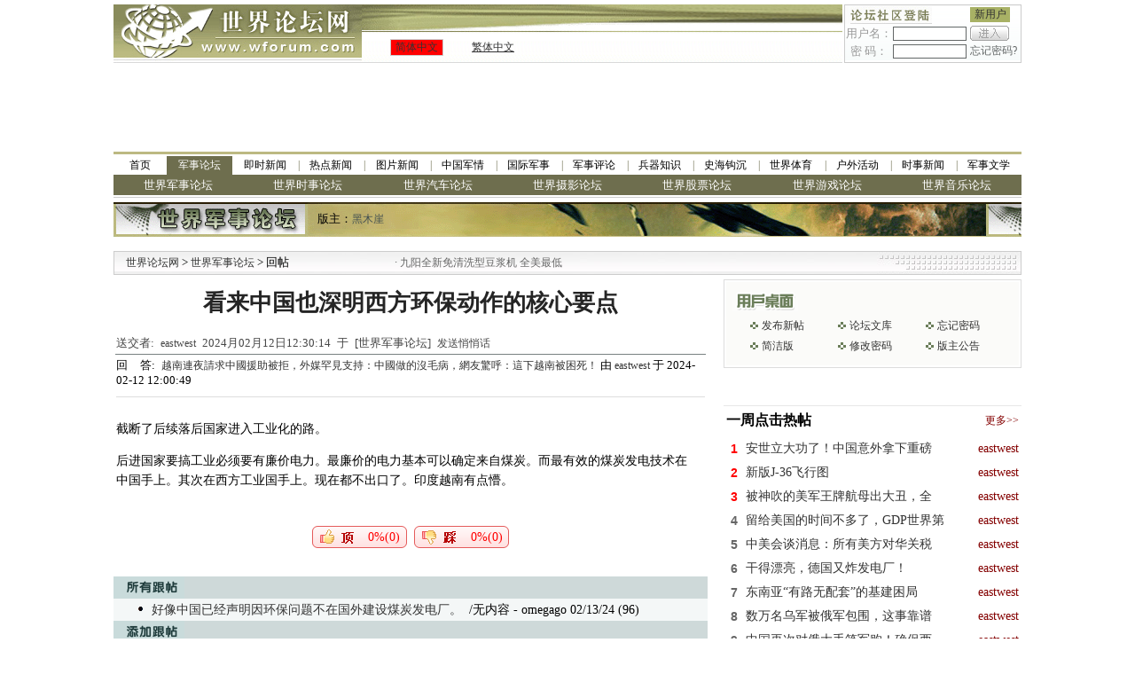

--- FILE ---
content_type: text/html; charset=gbk
request_url: https://bbs.wforum.com/wmf/bbsviewer.php?btrd_id=1229609&btrd_trd_id=649185
body_size: 27400
content:
<!DOCTYPE html PUBLIC "-//W3C//DTD XHTML 1.0 Transitional//EN" "https://www.w3.org/TR/xhtml1/DTD/xhtml1-transitional.dtd">
<html xmlns="https://www.w3.org/1999/xhtml">
  <head>
    <meta http-equiv="Content-Type" content="text/html; charset=gbk" />
    <title>看来中国也深明西方环保动作的核心要点-世界军事论坛-军事论坛-世界论坛网（电脑版）</title>
    <meta name="keywords" content="世界论坛网 - 世界军事论坛 - " />
    <meta name="description" content="世界论坛网 - 世界军事论坛 - " />
    <link href="../images/style.css" rel="stylesheet" type="text/css" />
    <link href="skin/001/css/bbs_viewer.css" rel="stylesheet" type="text/css" />

    <link rel="preconnect" href="https://a.pub.network/" crossorigin />
    <link rel="preconnect" href="https://b.pub.network/" crossorigin />
    <link rel="preconnect" href="https://c.pub.network/" crossorigin />
    <link rel="preconnect" href="https://d.pub.network/" crossorigin />
    <link rel="preconnect" href="https://c.amazon-adsystem.com" crossorigin />
    <link rel="preconnect" href="https://s.amazon-adsystem.com" crossorigin />
    <link rel="preconnect" href="https://secure.quantserve.com/" crossorigin />
    <link rel="preconnect" href="https://rules.quantcount.com/" crossorigin />
    <link rel="preconnect" href="https://pixel.quantserve.com/" crossorigin />
    <link rel="preconnect" href="https://cmp.quantcast.com/" crossorigin />
    <link rel="preconnect" href="https://btloader.com/" crossorigin />
    <link rel="preconnect" href="https://api.btloader.com/" crossorigin />
    <link rel="preconnect" href="https://confiant-integrations.global.ssl.fastly.net" crossorigin />

    <script language="javascript" type="text/javascript" src="https://www.wforum.com/comm.js"></script>
    <script language="javascript" type="text/javascript" src="../ad_func.js"></script>
    <script language="JavaScript" type="text/javascript" src="/wmf/forum.js"></script>
    <script language="javascript" type="text/javascript" src="../time.js"></script>

    <script type="text/javascript" src="https://platform-api.sharethis.com/js/sharethis.js#property=61aeb1770ada0f00192597dc&product=sop" async="async"></script>
    <script type="text/javascript" src="//dsh7ky7308k4b.cloudfront.net/publishers/wforumcom.min.js"></script>

    <script data-cfasync="false" type="text/javascript">
  (()=>{"use strict";var t={455:(t,e,n)=>{n.d(e,{Z:()=>c});var r=n(81),o=n.n(r),i=n(645),a=n.n(i)()(o());a.push([t.id,'div._11xu1x1{position:fixed;top:0;left:0;width:100%;height:100%;background:rgba(0,0,0,.4);z-index:999999}div._11xu1x1 *{box-sizing:border-box}div._11xu1x1 div.gfe3d6{position:fixed;top:50%;left:50%;transform:translate(-50%, -50%);display:flex;flex-direction:column;justify-content:flex-start;min-height:25vh;width:50%;background-color:#fff;border:none;border-radius:1em;box-shadow:0 0 10px rgba(0,0,0,.3);text-align:center;font-size:13px;font-family:Arial,Helvetica,sans-serif;font-weight:bold;line-height:2;color:#000}div._11xu1x1 div.gfe3d6 *:before,div._11xu1x1 div.gfe3d6 *:after{content:"";display:none}@media screen and (max-width: 479px){div._11xu1x1 div.gfe3d6{font-size:13px;width:90%}}@media screen and (min-width: 480px){div._11xu1x1 div.gfe3d6{font-size:14px;width:80%}}@media screen and (min-width: 608px){div._11xu1x1 div.gfe3d6{font-size:14px;width:70%}}@media screen and (min-width: 960px){div._11xu1x1 div.gfe3d6{font-size:16px;width:70%}}@media screen and (min-width: 1200px){div._11xu1x1 div.gfe3d6{font-size:16px;width:840px}}div._11xu1x1 div.gfe3d6 header{width:100%;background-color:rgba(0,0,0,0);border:0;color:inherit;display:block;font-size:1em;font-family:inherit;letter-spacing:normal;margin:0;opacity:1;outline:none;padding:1em 2em;position:static;text-align:center}div._11xu1x1 div.gfe3d6 header img{display:inline;margin:0 0 16px 0;padding:0;max-width:240px;max-height:60px}div._11xu1x1 div.gfe3d6 header h2{display:block;line-height:1.3;padding:0;font-family:inherit;font-weight:normal;font-style:normal;text-decoration:initial;text-align:center;font-size:1.75em;margin:0;color:inherit}div._11xu1x1 div.gfe3d6 header h2:not(img+*){margin-top:30px}div._11xu1x1 div.gfe3d6 header span.xizk75{position:absolute;top:0;right:15px;font-size:2em;font-weight:normal;cursor:pointer;color:inherit}div._11xu1x1 div.gfe3d6 header span.xizk75:hover{filter:brightness(115%)}div._11xu1x1 div.gfe3d6 section{width:100%;margin:0;padding:1em 2em;text-align:center;font-family:inherit;color:inherit;background:rgba(0,0,0,0)}div._11xu1x1 div.gfe3d6 section p{display:block;margin:0 0 1em 0;line-height:1.5;text-align:center;font-size:1em;font-family:inherit;color:inherit;overflow-wrap:break-word;font-weight:normal;font-style:normal;text-decoration:initial}div._11xu1x1 div.gfe3d6 section p:last-of-type{margin:0 0 1.5em 0}div._11xu1x1 div.gfe3d6 section._17rcb1r{display:block}div._11xu1x1 div.gfe3d6 section._17rcb1r.xy852k{display:none}div._11xu1x1 div.gfe3d6 section._17rcb1r a._1j4ey2w._1cgjjym{color:var(--_1cgjjym)}div._11xu1x1 div.gfe3d6 section._17rcb1r a._1j4ey2w.wb88ft{text-decoration:var(--wb88ft)}div._11xu1x1 div.gfe3d6 section._17rcb1r a._1j4ey2w._1xvwyyt:visited{color:var(--_1xvwyyt)}div._11xu1x1 div.gfe3d6 section._17rcb1r div._1ipdxsm{display:block;margin:.75em;padding:0}div._11xu1x1 div.gfe3d6 section._17rcb1r div._1ipdxsm p.r6g784{max-width:80%;margin:0 auto;padding:0;font-size:.85em;color:inherit;font-style:normal;font-weight:normal;cursor:pointer}div._11xu1x1 div.gfe3d6 section._1me8kkb{display:block}div._11xu1x1 div.gfe3d6 section._1me8kkb.xy852k{display:none}div._11xu1x1 div.gfe3d6 section._1me8kkb h4._1jqrfu9{color:inherit;text-align:initial;font-weight:normal;font-family:inherit;font-size:1.125em;margin:0 0 .5em .5em}div._11xu1x1 div.gfe3d6 section._1me8kkb div._1pnm3ww{display:flex;margin:1.5em 0}div._11xu1x1 div.gfe3d6 section._1me8kkb div._1pnm3ww ul.thj3lo{max-height:300px;flex:2;list-style:none;overflow-y:auto;margin:0 1em 0 0;padding-inline-start:0}@media screen and (min-width: 608px){div._11xu1x1 div.gfe3d6 section._1me8kkb div._1pnm3ww ul.thj3lo{flex:1;margin:0 2em 0 0}}div._11xu1x1 div.gfe3d6 section._1me8kkb div._1pnm3ww ul.thj3lo li{padding:.75em;cursor:pointer;background:rgba(0,0,0,.05);font-weight:bold}div._11xu1x1 div.gfe3d6 section._1me8kkb div._1pnm3ww ul.thj3lo li:hover{background:rgba(0,0,0,.075)}div._11xu1x1 div.gfe3d6 section._1me8kkb div._1pnm3ww ul.thj3lo li._1pu0581{color:var(--vhxklu);background:var(--_444koi)}div._11xu1x1 div.gfe3d6 section._1me8kkb div._1pnm3ww div.on3gg{max-height:300px;overflow-y:auto;flex:3;display:flex;flex-direction:column;justify-content:space-between;text-align:initial}div._11xu1x1 div.gfe3d6 section._1me8kkb div._1pnm3ww div.on3gg ol.a2tbia{display:none;list-style-type:decimal;text-align:initial;padding:0;margin:0 2em;font-weight:normal}div._11xu1x1 div.gfe3d6 section._1me8kkb div._1pnm3ww div.on3gg ol.a2tbia._1pu0581{display:block}div._11xu1x1 div.gfe3d6 section._1me8kkb div._1pnm3ww div.on3gg p{margin:1em 0 0;text-align:inherit;font-style:italic}div._11xu1x1 div.gfe3d6 section._1me8kkb button.vq9su4{font-size:1em;text-transform:initial}div._11xu1x1 div.gfe3d6 button.guc8cs{width:auto;height:auto;max-width:90%;cursor:pointer;display:inline-block;letter-spacing:normal;margin:.75em;opacity:1;outline:none;overflow-wrap:break-word;font-family:inherit;font-weight:normal;font-style:normal;text-decoration:initial;text-transform:uppercase;text-align:center;color:#fff;font-size:1.15em;padding:.75em 2em;padding-inline:2em;padding-block:.75em;line-height:normal;background:#40c28a;border:none;border-radius:.25em;box-shadow:none}div._11xu1x1 div.gfe3d6 button.guc8cs:hover{filter:brightness(115%);box-shadow:none}div._11xu1x1 div.gfe3d6 a._516tih{height:50px;width:50px;position:absolute;bottom:5px;right:5px}div._11xu1x1 div.gfe3d6 a._516tih img{position:initial;height:100%;width:100%;filter:drop-shadow(1px 1px 1px var(--_1v8iqx0))}',""]);const c=a},645:t=>{t.exports=function(t){var e=[];return e.toString=function(){return this.map((function(e){var n="",r=void 0!==e[5];return e[4]&&(n+="@supports (".concat(e[4],") {")),e[2]&&(n+="@media ".concat(e[2]," {")),r&&(n+="@layer".concat(e[5].length>0?" ".concat(e[5]):""," {")),n+=t(e),r&&(n+="}"),e[2]&&(n+="}"),e[4]&&(n+="}"),n})).join("")},e.i=function(t,n,r,o,i){"string"==typeof t&&(t=[[null,t,void 0]]);var a={};if(r)for(var c=0;c<this.length;c++){var s=this[c][0];null!=s&&(a[s]=!0)}for(var u=0;u<t.length;u++){var l=[].concat(t[u]);r&&a[l[0]]||(void 0!==i&&(void 0===l[5]||(l[1]="@layer".concat(l[5].length>0?" ".concat(l[5]):""," {").concat(l[1],"}")),l[5]=i),n&&(l[2]?(l[1]="@media ".concat(l[2]," {").concat(l[1],"}"),l[2]=n):l[2]=n),o&&(l[4]?(l[1]="@supports (".concat(l[4],") {").concat(l[1],"}"),l[4]=o):l[4]="".concat(o)),e.push(l))}},e}},81:t=>{t.exports=function(t){return t[1]}},379:t=>{var e=[];function n(t){for(var n=-1,r=0;r<e.length;r++)if(e[r].identifier===t){n=r;break}return n}function r(t,r){for(var i={},a=[],c=0;c<t.length;c++){var s=t[c],u=r.base?s[0]+r.base:s[0],l=i[u]||0,d="".concat(u," ").concat(l);i[u]=l+1;var f=n(d),h={css:s[1],media:s[2],sourceMap:s[3],supports:s[4],layer:s[5]};if(-1!==f)e[f].references++,e[f].updater(h);else{var p=o(h,r);r.byIndex=c,e.splice(c,0,{identifier:d,updater:p,references:1})}a.push(d)}return a}function o(t,e){var n=e.domAPI(e);n.update(t);return function(e){if(e){if(e.css===t.css&&e.media===t.media&&e.sourceMap===t.sourceMap&&e.supports===t.supports&&e.layer===t.layer)return;n.update(t=e)}else n.remove()}}t.exports=function(t,o){var i=r(t=t||[],o=o||{});return function(t){t=t||[];for(var a=0;a<i.length;a++){var c=n(i[a]);e[c].references--}for(var s=r(t,o),u=0;u<i.length;u++){var l=n(i[u]);0===e[l].references&&(e[l].updater(),e.splice(l,1))}i=s}}},569:t=>{var e={};t.exports=function(t,n){var r=function(t){if(void 0===e[t]){var n=document.querySelector(t);if(window.HTMLIFrameElement&&n instanceof window.HTMLIFrameElement)try{n=n.contentDocument.head}catch(t){n=null}e[t]=n}return e[t]}(t);if(!r)throw new Error("Couldn't find a style target. This probably means that the value for the 'insert' parameter is invalid.");r.appendChild(n)}},216:t=>{t.exports=function(t){var e=document.createElement("style");return t.setAttributes(e,t.attributes),t.insert(e,t.options),e}},565:(t,e,n)=>{t.exports=function(t){var e=n.nc;e&&t.setAttribute("nonce",e)}},795:t=>{t.exports=function(t){if("undefined"==typeof document)return{update:function(){},remove:function(){}};var e=t.insertStyleElement(t);return{update:function(n){!function(t,e,n){var r="";n.supports&&(r+="@supports (".concat(n.supports,") {")),n.media&&(r+="@media ".concat(n.media," {"));var o=void 0!==n.layer;o&&(r+="@layer".concat(n.layer.length>0?" ".concat(n.layer):""," {")),r+=n.css,o&&(r+="}"),n.media&&(r+="}"),n.supports&&(r+="}");var i=n.sourceMap;i&&"undefined"!=typeof btoa&&(r+="\n/*# sourceMappingURL=data:application/json;base64,".concat(btoa(unescape(encodeURIComponent(JSON.stringify(i))))," */")),e.styleTagTransform(r,t,e.options)}(e,t,n)},remove:function(){!function(t){if(null===t.parentNode)return!1;t.parentNode.removeChild(t)}(e)}}}},589:t=>{t.exports=function(t,e){if(e.styleSheet)e.styleSheet.cssText=t;else{for(;e.firstChild;)e.removeChild(e.firstChild);e.appendChild(document.createTextNode(t))}}}},e={};function n(r){var o=e[r];if(void 0!==o)return o.exports;var i=e[r]={id:r,exports:{}};return t[r](i,i.exports,n),i.exports}n.n=t=>{var e=t&&t.__esModule?()=>t.default:()=>t;return n.d(e,{a:e}),e},n.d=(t,e)=>{for(var r in e)n.o(e,r)&&!n.o(t,r)&&Object.defineProperty(t,r,{enumerable:!0,get:e[r]})},n.o=(t,e)=>Object.prototype.hasOwnProperty.call(t,e),n.nc=void 0,(()=>{const t={randomUUID:"undefined"!=typeof crypto&&crypto.randomUUID&&crypto.randomUUID.bind(crypto)};let e;const r=new Uint8Array(16);function o(){if(!e&&(e="undefined"!=typeof crypto&&crypto.getRandomValues&&crypto.getRandomValues.bind(crypto),!e))throw new Error("crypto.getRandomValues() not supported. See https://github.com/uuidjs/uuid#getrandomvalues-not-supported");return e(r)}const i=[];for(let t=0;t<256;++t)i.push((t+256).toString(16).slice(1));function a(t,e=0){return(i[t[e+0]]+i[t[e+1]]+i[t[e+2]]+i[t[e+3]]+"-"+i[t[e+4]]+i[t[e+5]]+"-"+i[t[e+6]]+i[t[e+7]]+"-"+i[t[e+8]]+i[t[e+9]]+"-"+i[t[e+10]]+i[t[e+11]]+i[t[e+12]]+i[t[e+13]]+i[t[e+14]]+i[t[e+15]]).toLowerCase()}const c=function(e,n,r){if(t.randomUUID&&!n&&!e)return t.randomUUID();const i=(e=e||{}).random||(e.rng||o)();if(i[6]=15&i[6]|64,i[8]=63&i[8]|128,n){r=r||0;for(let t=0;t<16;++t)n[r+t]=i[t];return n}return a(i)};var s=n(379),u=n.n(s),l=n(795),d=n.n(l),f=n(569),h=n.n(f),p=n(565),v=n.n(p),m=n(216),g=n.n(m),y=n(589),x=n.n(y),b=n(455),w={};w.styleTagTransform=x(),w.setAttributes=v(),w.insert=h().bind(null,"head"),w.domAPI=d(),w.insertStyleElement=g();u()(b.Z,w);b.Z&&b.Z.locals&&b.Z.locals;function k(t){return k="function"==typeof Symbol&&"symbol"==typeof Symbol.iterator?function(t){return typeof t}:function(t){return t&&"function"==typeof Symbol&&t.constructor===Symbol&&t!==Symbol.prototype?"symbol":typeof t},k(t)}function L(){L=function(){return e};var t,e={},n=Object.prototype,r=n.hasOwnProperty,o=Object.defineProperty||function(t,e,n){t[e]=n.value},i="function"==typeof Symbol?Symbol:{},a=i.iterator||"@@iterator",c=i.asyncIterator||"@@asyncIterator",s=i.toStringTag||"@@toStringTag";function u(t,e,n){return Object.defineProperty(t,e,{value:n,enumerable:!0,configurable:!0,writable:!0}),t[e]}try{u({},"")}catch(t){u=function(t,e,n){return t[e]=n}}function l(t,e,n,r){var i=e&&e.prototype instanceof g?e:g,a=Object.create(i.prototype),c=new T(r||[]);return o(a,"_invoke",{value:I(t,n,c)}),a}function d(t,e,n){try{return{type:"normal",arg:t.call(e,n)}}catch(t){return{type:"throw",arg:t}}}e.wrap=l;var f="suspendedStart",h="suspendedYield",p="executing",v="completed",m={};function g(){}function y(){}function x(){}var b={};u(b,a,(function(){return this}));var w=Object.getPrototypeOf,E=w&&w(w(O([])));E&&E!==n&&r.call(E,a)&&(b=E);var C=x.prototype=g.prototype=Object.create(b);function S(t){["next","throw","return"].forEach((function(e){u(t,e,(function(t){return this._invoke(e,t)}))}))}function A(t,e){function n(o,i,a,c){var s=d(t[o],t,i);if("throw"!==s.type){var u=s.arg,l=u.value;return l&&"object"==k(l)&&r.call(l,"__await")?e.resolve(l.__await).then((function(t){n("next",t,a,c)}),(function(t){n("throw",t,a,c)})):e.resolve(l).then((function(t){u.value=t,a(u)}),(function(t){return n("throw",t,a,c)}))}c(s.arg)}var i;o(this,"_invoke",{value:function(t,r){function o(){return new e((function(e,o){n(t,r,e,o)}))}return i=i?i.then(o,o):o()}})}function I(e,n,r){var o=f;return function(i,a){if(o===p)throw new Error("Generator is already running");if(o===v){if("throw"===i)throw a;return{value:t,done:!0}}for(r.method=i,r.arg=a;;){var c=r.delegate;if(c){var s=P(c,r);if(s){if(s===m)continue;return s}}if("next"===r.method)r.sent=r._sent=r.arg;else if("throw"===r.method){if(o===f)throw o=v,r.arg;r.dispatchException(r.arg)}else"return"===r.method&&r.abrupt("return",r.arg);o=p;var u=d(e,n,r);if("normal"===u.type){if(o=r.done?v:h,u.arg===m)continue;return{value:u.arg,done:r.done}}"throw"===u.type&&(o=v,r.method="throw",r.arg=u.arg)}}}function P(e,n){var r=n.method,o=e.iterator[r];if(o===t)return n.delegate=null,"throw"===r&&e.iterator.return&&(n.method="return",n.arg=t,P(e,n),"throw"===n.method)||"return"!==r&&(n.method="throw",n.arg=new TypeError("The iterator does not provide a '"+r+"' method")),m;var i=d(o,e.iterator,n.arg);if("throw"===i.type)return n.method="throw",n.arg=i.arg,n.delegate=null,m;var a=i.arg;return a?a.done?(n[e.resultName]=a.value,n.next=e.nextLoc,"return"!==n.method&&(n.method="next",n.arg=t),n.delegate=null,m):a:(n.method="throw",n.arg=new TypeError("iterator result is not an object"),n.delegate=null,m)}function j(t){var e={tryLoc:t[0]};1 in t&&(e.catchLoc=t[1]),2 in t&&(e.finallyLoc=t[2],e.afterLoc=t[3]),this.tryEntries.push(e)}function Y(t){var e=t.completion||{};e.type="normal",delete e.arg,t.completion=e}function T(t){this.tryEntries=[{tryLoc:"root"}],t.forEach(j,this),this.reset(!0)}function O(e){if(e||""===e){var n=e[a];if(n)return n.call(e);if("function"==typeof e.next)return e;if(!isNaN(e.length)){var o=-1,i=function n(){for(;++o<e.length;)if(r.call(e,o))return n.value=e[o],n.done=!1,n;return n.value=t,n.done=!0,n};return i.next=i}}throw new TypeError(k(e)+" is not iterable")}return y.prototype=x,o(C,"constructor",{value:x,configurable:!0}),o(x,"constructor",{value:y,configurable:!0}),y.displayName=u(x,s,"GeneratorFunction"),e.isGeneratorFunction=function(t){var e="function"==typeof t&&t.constructor;return!!e&&(e===y||"GeneratorFunction"===(e.displayName||e.name))},e.mark=function(t){return Object.setPrototypeOf?Object.setPrototypeOf(t,x):(t.__proto__=x,u(t,s,"GeneratorFunction")),t.prototype=Object.create(C),t},e.awrap=function(t){return{__await:t}},S(A.prototype),u(A.prototype,c,(function(){return this})),e.AsyncIterator=A,e.async=function(t,n,r,o,i){void 0===i&&(i=Promise);var a=new A(l(t,n,r,o),i);return e.isGeneratorFunction(n)?a:a.next().then((function(t){return t.done?t.value:a.next()}))},S(C),u(C,s,"Generator"),u(C,a,(function(){return this})),u(C,"toString",(function(){return"[object Generator]"})),e.keys=function(t){var e=Object(t),n=[];for(var r in e)n.push(r);return n.reverse(),function t(){for(;n.length;){var r=n.pop();if(r in e)return t.value=r,t.done=!1,t}return t.done=!0,t}},e.values=O,T.prototype={constructor:T,reset:function(e){if(this.prev=0,this.next=0,this.sent=this._sent=t,this.done=!1,this.delegate=null,this.method="next",this.arg=t,this.tryEntries.forEach(Y),!e)for(var n in this)"t"===n.charAt(0)&&r.call(this,n)&&!isNaN(+n.slice(1))&&(this[n]=t)},stop:function(){this.done=!0;var t=this.tryEntries[0].completion;if("throw"===t.type)throw t.arg;return this.rval},dispatchException:function(e){if(this.done)throw e;var n=this;function o(r,o){return c.type="throw",c.arg=e,n.next=r,o&&(n.method="next",n.arg=t),!!o}for(var i=this.tryEntries.length-1;i>=0;--i){var a=this.tryEntries[i],c=a.completion;if("root"===a.tryLoc)return o("end");if(a.tryLoc<=this.prev){var s=r.call(a,"catchLoc"),u=r.call(a,"finallyLoc");if(s&&u){if(this.prev<a.catchLoc)return o(a.catchLoc,!0);if(this.prev<a.finallyLoc)return o(a.finallyLoc)}else if(s){if(this.prev<a.catchLoc)return o(a.catchLoc,!0)}else{if(!u)throw new Error("try statement without catch or finally");if(this.prev<a.finallyLoc)return o(a.finallyLoc)}}}},abrupt:function(t,e){for(var n=this.tryEntries.length-1;n>=0;--n){var o=this.tryEntries[n];if(o.tryLoc<=this.prev&&r.call(o,"finallyLoc")&&this.prev<o.finallyLoc){var i=o;break}}i&&("break"===t||"continue"===t)&&i.tryLoc<=e&&e<=i.finallyLoc&&(i=null);var a=i?i.completion:{};return a.type=t,a.arg=e,i?(this.method="next",this.next=i.finallyLoc,m):this.complete(a)},complete:function(t,e){if("throw"===t.type)throw t.arg;return"break"===t.type||"continue"===t.type?this.next=t.arg:"return"===t.type?(this.rval=this.arg=t.arg,this.method="return",this.next="end"):"normal"===t.type&&e&&(this.next=e),m},finish:function(t){for(var e=this.tryEntries.length-1;e>=0;--e){var n=this.tryEntries[e];if(n.finallyLoc===t)return this.complete(n.completion,n.afterLoc),Y(n),m}},catch:function(t){for(var e=this.tryEntries.length-1;e>=0;--e){var n=this.tryEntries[e];if(n.tryLoc===t){var r=n.completion;if("throw"===r.type){var o=r.arg;Y(n)}return o}}throw new Error("illegal catch attempt")},delegateYield:function(e,n,r){return this.delegate={iterator:O(e),resultName:n,nextLoc:r},"next"===this.method&&(this.arg=t),m}},e}function E(t,e,n,r,o,i,a){try{var c=t[i](a),s=c.value}catch(t){return void n(t)}c.done?e(s):Promise.resolve(s).then(r,o)}var C="ZnMtYWRiLWVycg",S=function(){var t,e=(t=L().mark((function t(){var e,n,r,o,i;return L().wrap((function(t){for(;;)switch(t.prev=t.next){case 0:if(document.body){t.next=3;break}return t.next=3,new Promise((function(t){return document.addEventListener("DOMContentLoaded",t)}));case 3:for(e=["YWQ=","YmFubmVyLWFk","YmFubmVyX2Fk","YmFubmVyLWFkLWNvbnRhaW5lcg==","YWQtc2lkZXJhaWw=","c3RpY2t5YWRz","aW1wcnRudC1jbnQ="],(n=document.createElement("div")).textContent=Math.random().toString(),n.setAttribute(atob("ZGF0YS1mcmVlc3Rhci1hZA=="),"123"),r=0;r<e.length;r++)n.classList.add(atob(e[r]));if(n.style.display="block",document.body.appendChild(n),o=window.getComputedStyle(n),i=null==o?void 0:o.display,n.remove(),"none"!==i){t.next=15;break}throw new Error(C);case 15:case"end":return t.stop()}}),t)})),function(){var e=this,n=arguments;return new Promise((function(r,o){var i=t.apply(e,n);function a(t){E(i,r,o,a,c,"next",t)}function c(t){E(i,r,o,a,c,"throw",t)}a(void 0)}))});return function(){return e.apply(this,arguments)}}(),A=function(t){return new Promise((function(e,n){var r=document.createElement("script");try{r.src=t,r.addEventListener("load",(function(){e()})),r.addEventListener("error",(function(){n(C)})),document.head.appendChild(r)}catch(t){n(t)}finally{r.remove()}}))};function I(t){return I="function"==typeof Symbol&&"symbol"==typeof Symbol.iterator?function(t){return typeof t}:function(t){return t&&"function"==typeof Symbol&&t.constructor===Symbol&&t!==Symbol.prototype?"symbol":typeof t},I(t)}function P(){P=function(){return e};var t,e={},n=Object.prototype,r=n.hasOwnProperty,o=Object.defineProperty||function(t,e,n){t[e]=n.value},i="function"==typeof Symbol?Symbol:{},a=i.iterator||"@@iterator",c=i.asyncIterator||"@@asyncIterator",s=i.toStringTag||"@@toStringTag";function u(t,e,n){return Object.defineProperty(t,e,{value:n,enumerable:!0,configurable:!0,writable:!0}),t[e]}try{u({},"")}catch(t){u=function(t,e,n){return t[e]=n}}function l(t,e,n,r){var i=e&&e.prototype instanceof g?e:g,a=Object.create(i.prototype),c=new T(r||[]);return o(a,"_invoke",{value:S(t,n,c)}),a}function d(t,e,n){try{return{type:"normal",arg:t.call(e,n)}}catch(t){return{type:"throw",arg:t}}}e.wrap=l;var f="suspendedStart",h="suspendedYield",p="executing",v="completed",m={};function g(){}function y(){}function x(){}var b={};u(b,a,(function(){return this}));var w=Object.getPrototypeOf,k=w&&w(w(O([])));k&&k!==n&&r.call(k,a)&&(b=k);var L=x.prototype=g.prototype=Object.create(b);function E(t){["next","throw","return"].forEach((function(e){u(t,e,(function(t){return this._invoke(e,t)}))}))}function C(t,e){function n(o,i,a,c){var s=d(t[o],t,i);if("throw"!==s.type){var u=s.arg,l=u.value;return l&&"object"==I(l)&&r.call(l,"__await")?e.resolve(l.__await).then((function(t){n("next",t,a,c)}),(function(t){n("throw",t,a,c)})):e.resolve(l).then((function(t){u.value=t,a(u)}),(function(t){return n("throw",t,a,c)}))}c(s.arg)}var i;o(this,"_invoke",{value:function(t,r){function o(){return new e((function(e,o){n(t,r,e,o)}))}return i=i?i.then(o,o):o()}})}function S(e,n,r){var o=f;return function(i,a){if(o===p)throw new Error("Generator is already running");if(o===v){if("throw"===i)throw a;return{value:t,done:!0}}for(r.method=i,r.arg=a;;){var c=r.delegate;if(c){var s=A(c,r);if(s){if(s===m)continue;return s}}if("next"===r.method)r.sent=r._sent=r.arg;else if("throw"===r.method){if(o===f)throw o=v,r.arg;r.dispatchException(r.arg)}else"return"===r.method&&r.abrupt("return",r.arg);o=p;var u=d(e,n,r);if("normal"===u.type){if(o=r.done?v:h,u.arg===m)continue;return{value:u.arg,done:r.done}}"throw"===u.type&&(o=v,r.method="throw",r.arg=u.arg)}}}function A(e,n){var r=n.method,o=e.iterator[r];if(o===t)return n.delegate=null,"throw"===r&&e.iterator.return&&(n.method="return",n.arg=t,A(e,n),"throw"===n.method)||"return"!==r&&(n.method="throw",n.arg=new TypeError("The iterator does not provide a '"+r+"' method")),m;var i=d(o,e.iterator,n.arg);if("throw"===i.type)return n.method="throw",n.arg=i.arg,n.delegate=null,m;var a=i.arg;return a?a.done?(n[e.resultName]=a.value,n.next=e.nextLoc,"return"!==n.method&&(n.method="next",n.arg=t),n.delegate=null,m):a:(n.method="throw",n.arg=new TypeError("iterator result is not an object"),n.delegate=null,m)}function j(t){var e={tryLoc:t[0]};1 in t&&(e.catchLoc=t[1]),2 in t&&(e.finallyLoc=t[2],e.afterLoc=t[3]),this.tryEntries.push(e)}function Y(t){var e=t.completion||{};e.type="normal",delete e.arg,t.completion=e}function T(t){this.tryEntries=[{tryLoc:"root"}],t.forEach(j,this),this.reset(!0)}function O(e){if(e||""===e){var n=e[a];if(n)return n.call(e);if("function"==typeof e.next)return e;if(!isNaN(e.length)){var o=-1,i=function n(){for(;++o<e.length;)if(r.call(e,o))return n.value=e[o],n.done=!1,n;return n.value=t,n.done=!0,n};return i.next=i}}throw new TypeError(I(e)+" is not iterable")}return y.prototype=x,o(L,"constructor",{value:x,configurable:!0}),o(x,"constructor",{value:y,configurable:!0}),y.displayName=u(x,s,"GeneratorFunction"),e.isGeneratorFunction=function(t){var e="function"==typeof t&&t.constructor;return!!e&&(e===y||"GeneratorFunction"===(e.displayName||e.name))},e.mark=function(t){return Object.setPrototypeOf?Object.setPrototypeOf(t,x):(t.__proto__=x,u(t,s,"GeneratorFunction")),t.prototype=Object.create(L),t},e.awrap=function(t){return{__await:t}},E(C.prototype),u(C.prototype,c,(function(){return this})),e.AsyncIterator=C,e.async=function(t,n,r,o,i){void 0===i&&(i=Promise);var a=new C(l(t,n,r,o),i);return e.isGeneratorFunction(n)?a:a.next().then((function(t){return t.done?t.value:a.next()}))},E(L),u(L,s,"Generator"),u(L,a,(function(){return this})),u(L,"toString",(function(){return"[object Generator]"})),e.keys=function(t){var e=Object(t),n=[];for(var r in e)n.push(r);return n.reverse(),function t(){for(;n.length;){var r=n.pop();if(r in e)return t.value=r,t.done=!1,t}return t.done=!0,t}},e.values=O,T.prototype={constructor:T,reset:function(e){if(this.prev=0,this.next=0,this.sent=this._sent=t,this.done=!1,this.delegate=null,this.method="next",this.arg=t,this.tryEntries.forEach(Y),!e)for(var n in this)"t"===n.charAt(0)&&r.call(this,n)&&!isNaN(+n.slice(1))&&(this[n]=t)},stop:function(){this.done=!0;var t=this.tryEntries[0].completion;if("throw"===t.type)throw t.arg;return this.rval},dispatchException:function(e){if(this.done)throw e;var n=this;function o(r,o){return c.type="throw",c.arg=e,n.next=r,o&&(n.method="next",n.arg=t),!!o}for(var i=this.tryEntries.length-1;i>=0;--i){var a=this.tryEntries[i],c=a.completion;if("root"===a.tryLoc)return o("end");if(a.tryLoc<=this.prev){var s=r.call(a,"catchLoc"),u=r.call(a,"finallyLoc");if(s&&u){if(this.prev<a.catchLoc)return o(a.catchLoc,!0);if(this.prev<a.finallyLoc)return o(a.finallyLoc)}else if(s){if(this.prev<a.catchLoc)return o(a.catchLoc,!0)}else{if(!u)throw new Error("try statement without catch or finally");if(this.prev<a.finallyLoc)return o(a.finallyLoc)}}}},abrupt:function(t,e){for(var n=this.tryEntries.length-1;n>=0;--n){var o=this.tryEntries[n];if(o.tryLoc<=this.prev&&r.call(o,"finallyLoc")&&this.prev<o.finallyLoc){var i=o;break}}i&&("break"===t||"continue"===t)&&i.tryLoc<=e&&e<=i.finallyLoc&&(i=null);var a=i?i.completion:{};return a.type=t,a.arg=e,i?(this.method="next",this.next=i.finallyLoc,m):this.complete(a)},complete:function(t,e){if("throw"===t.type)throw t.arg;return"break"===t.type||"continue"===t.type?this.next=t.arg:"return"===t.type?(this.rval=this.arg=t.arg,this.method="return",this.next="end"):"normal"===t.type&&e&&(this.next=e),m},finish:function(t){for(var e=this.tryEntries.length-1;e>=0;--e){var n=this.tryEntries[e];if(n.finallyLoc===t)return this.complete(n.completion,n.afterLoc),Y(n),m}},catch:function(t){for(var e=this.tryEntries.length-1;e>=0;--e){var n=this.tryEntries[e];if(n.tryLoc===t){var r=n.completion;if("throw"===r.type){var o=r.arg;Y(n)}return o}}throw new Error("illegal catch attempt")},delegateYield:function(e,n,r){return this.delegate={iterator:O(e),resultName:n,nextLoc:r},"next"===this.method&&(this.arg=t),m}},e}function j(t,e,n,r,o,i,a){try{var c=t[i](a),s=c.value}catch(t){return void n(t)}c.done?e(s):Promise.resolve(s).then(r,o)}function Y(t){return function(){var e=this,n=arguments;return new Promise((function(r,o){var i=t.apply(e,n);function a(t){j(i,r,o,a,c,"next",t)}function c(t){j(i,r,o,a,c,"throw",t)}a(void 0)}))}}function T(t,e){for(var n=0;n<e.length;n++){var r=e[n];r.enumerable=r.enumerable||!1,r.configurable=!0,"value"in r&&(r.writable=!0),Object.defineProperty(t,(o=r.key,i=void 0,i=function(t,e){if("object"!==I(t)||null===t)return t;var n=t[Symbol.toPrimitive];if(void 0!==n){var r=n.call(t,e||"default");if("object"!==I(r))return r;throw new TypeError("@@toPrimitive must return a primitive value.")}return("string"===e?String:Number)(t)}(o,"string"),"symbol"===I(i)?i:String(i)),r)}var o,i}var O=function(){function t(e){!function(t,e){if(!(t instanceof e))throw new TypeError("Cannot call a class as a function")}(this,t),this.config=null,this.langCode=null,this.languages=this.getUserPreferredLanguages(e)}var e,n,r,o,i,a;return e=t,n=[{key:"init",value:(a=Y(P().mark((function t(){return P().wrap((function(t){for(;;)switch(t.prev=t.next){case 0:return t.next=2,this.fetchConfig();case 2:this.config=t.sent,null!==this.config&&(this.langCode=this.getFirstSupportedLanguage(this.languages),this.observe());case 4:case"end":return t.stop()}}),t,this)}))),function(){return a.apply(this,arguments)})},{key:"fetchConfig",value:(i=Y(P().mark((function t(){var e,n,r,o,i,a;return P().wrap((function(t){for(;;)switch(t.prev=t.next){case 0:return n=(e=["Y29uZmlnLmNvbnRlbnQtc2V0dGluZ3MuY29t","Y29uZmlnLnNpdGUtY29uZmlnLmNvbQ==","29uZmlnLmZyZmlndXJlcy5jb20="]).length-1,r=Number.isNaN(Number(localStorage.getItem("fs.cdi")))?0:Number(localStorage.getItem("fs.cdi")),o=Number.isNaN(Number(localStorage.getItem("fs.cfc")))?0:Number(localStorage.getItem("fs.cfc")),i=atob(e[r]),a="https://".concat(i,"/wforum-com.json"),t.prev=6,t.next=9,fetch(a);case 9:return t.abrupt("return",t.sent.json());case 12:return t.prev=12,t.t0=t.catch(6),++o>=3&&(o=0,r++),r>n&&(r=0),t.abrupt("return",null);case 18:return t.prev=18,localStorage.setItem("fs.cdi",r),localStorage.setItem("fs.cfc",o),t.finish(18);case 22:case"end":return t.stop()}}),t,null,[[6,12,18,22]])}))),function(){return i.apply(this,arguments)})},{key:"killScroll",value:function(t){if(t.isScrollDisabled){this.existingOverflow=document.body.style.overflow,document.body.style.overflow="hidden";var e=window.pageYOffset||document.documentElement.scrollTop,n=window.pageXOffset||document.documentElement.scrollLeft;document.body.style.top="-".concat(e,"px"),document.body.style.left="-".concat(n,"px"),window.onscroll=function(){window.scrollTo(n,e)}}}},{key:"reviveScroll",value:function(){document.body.style.overflow=this.existingOverflow||"",window.onscroll=function(){}}},{key:"getUserPreferredLanguages",value:function(t){var e=t.languages,n=t.language,r=void 0===e?[n]:e;if(r)return r.map((function(t){var e=t.trim().toLowerCase();if(!e.includes("zh"))return e.split(/-|_/)[0];var n=e.split(/-|_/)[1];return"zh"===e||["hans","cn","sg"].includes(n)?"zh":["hant","hk","mo","tw"].includes(n)?"zh-hant":void 0}))}},{key:"getFirstSupportedLanguage",value:function(t){var e=this,n=["title","paragraphOne","buttonText"],r=t.find((function(t){return n.every((function(n){return!!e.config[n][t]}))}));return void 0!==r?r:"en"}},{key:"getLocalizedTextContent",value:function(t,e){var n,r=arguments.length>2&&void 0!==arguments[2]&&arguments[2],o=t[e];if(void 0===o)throw new Error("Config text not found for text key ".concat(e));return r?null!==(n=o[this.langCode])&&void 0!==n?n:o.en:o[this.langCode]}},{key:"getPixelString",value:function(t){return"number"==typeof t?"".concat(t,"px"):null}},{key:"pickContrastingColorValue",value:function(t,e,n){var r=t.substring(1,7);return.299*parseInt(r.substring(0,2),16)+.587*parseInt(r.substring(2,4),16)+.114*parseInt(r.substring(4,6),16)>=128?e:n}},{key:"generateOverlay",value:function(t){var e=this,n=t.siteId,r=t.isCloseEnabled,o=t.dismissDuration,i=t.dismissDurationPv,a=t.logoUrl,c=t.font,s=t.paragraphTwo,u=t.paragraphThree,l=t.closeText,d=t.linkText,f=t.linkUrl,h=t.textColor,p=t.headerTextColor,v=t.buttonTextColor,m=t.headerBgColor,g=t.bgColor,y=t.buttonBgColor,x=t.borderColor,b=t.borderWidth,w=t.borderRadius,k=t.closeButtonColor,L=t.closeTextColor,E=t.linkTextColor,C=t.linkTextDecoration,S=t.linkVisitedTextColor,A=t.hasFsBranding,I=t.disableInstructions,P=document.createElement("div");P.style.setProperty("--_444koi",y||"#40C28A"),P.style.setProperty("--vhxklu",v||"#000000"),P.style.setProperty("--_1v8iqx0",this.pickContrastingColorValue(g||"#FFFFFF","white","black")),E&&P.style.setProperty("--_1cgjjym",E),S&&P.style.setProperty("--_1xvwyyt",S),C&&P.style.setProperty("--wb88ft",C),P.classList.add("_11xu1x1"),P.id="_1t4dzfc",P.dir="auto",this.oid=P.id;var j=document.createElement("div");j.classList.add("gfe3d6"),g&&(j.style.backgroundColor=g),c&&(j.style.fontFamily=c),h&&(j.style.color=h);var Y=this.getPixelString(w),T=this.getPixelString(b);Y&&(j.style.borderRadius=Y),(x||T)&&(j.style.borderStyle="solid"),x&&(j.style.borderColor=x),T&&(j.style.borderWidth=T);var O=document.createElement("header");if(p&&(O.style.color=p),m){O.style.backgroundColor=m;var H=Y||"1em";O.style.borderTopLeftRadius=H,O.style.borderTopRightRadius=H}if(a){var U=document.createElement("img");U.src=a,U.alt="Logo",U.onerror=function(){this.style.display="none"},O.appendChild(U)}var _=document.createElement("h2");_.textContent=this.getLocalizedTextContent(t,"title"),O.appendChild(_);var R=document.createElement("section");R.classList.add("_17rcb1r");var F=document.createElement("p");if(F.textContent=this.getLocalizedTextContent(t,"paragraphOne"),R.appendChild(F),s&&0!==Object.keys(s).length){var B=document.createElement("p");B.textContent=this.getLocalizedTextContent(t,"paragraphTwo"),R.appendChild(B)}if(u&&0!==Object.keys(u).length){var V=document.createElement("p");V.textContent=this.getLocalizedTextContent(t,"paragraphThree"),R.appendChild(V)}var G=d&&this.getLocalizedTextContent(t,"linkText"),N=f&&this.getLocalizedTextContent(t,"linkUrl",!0);if(G&&N){var z=document.createElement("div");z.style.margin="0 0 1em";var Q=document.createElement("a");Q.classList.add("_1j4ey2w"),E&&Q.classList.add("_1cgjjym"),S&&Q.classList.add("_1xvwyyt"),C&&Q.classList.add("wb88ft"),Q.textContent=G,Q.href=N,Q.target="_blank",z.appendChild(Q),R.appendChild(z)}var D=document.createElement("button");if(D.classList.add("guc8cs"),D.tabIndex=0,D.textContent=this.getLocalizedTextContent(t,"buttonText"),y&&(D.style.backgroundColor=y),v&&(D.style.color=v),D.onclick=function(){document.querySelector("section._17rcb1r").classList.add("xy852k"),document.querySelector("section._1me8kkb").classList.remove("xy852k")},R.appendChild(D),r){var M=function(){P.remove(),o||i?(sessionStorage.removeItem("fs.adb".concat(n||"",".dis")),i?e.updateValues("p"):o&&e.updateValues("dt"),e.reviveScroll()):sessionStorage.setItem("fs.adb".concat(n||"",".dis"),"1")},W=document.createElement("span");if(W.classList.add("xizk75"),W.innerHTML="&times;",W.tabIndex=0,k&&(W.style.color=k),W.addEventListener("click",M),O.appendChild(W),l&&0!==Object.keys(l).length){var J=document.createElement("div");J.classList.add("_1ipdxsm");var Z=document.createElement("p");Z.classList.add("r6g784"),Z.textContent=this.getLocalizedTextContent(t,"closeText"),L&&(Z.style.color=L),Z.addEventListener("click",M),J.appendChild(Z),R.appendChild(J)}}var q=document.createElement("section");q.classList.add("_1me8kkb","xy852k");var X=document.createElement("h4");X.classList.add("_1jqrfu9"),X.textContent=this.getLocalizedTextContent(t,"instructionsTitle");var K=document.createElement("div");K.classList.add("_1pnm3ww");var $=document.createElement("ul");$.classList.add("thj3lo");var tt=document.createElement("div");tt.classList.add("on3gg"),I.forEach((function(t,n){var r=document.createElement("li");r.onclick=function(){return function(t){for(var e=document.querySelectorAll(".thj3lo > li"),n=document.getElementsByClassName("a2tbia"),r=0;r<n.length;r++)e[r].classList.remove("_1pu0581"),n[r].classList.remove("_1pu0581");e[t].classList.add("_1pu0581"),n[t].classList.add("_1pu0581")}(n)},r.textContent=e.getLocalizedTextContent(t,"name",!0),$.appendChild(r);var o=document.createElement("ol");o.classList.add("a2tbia"),0===n&&(r.classList.add("_1pu0581"),o.classList.add("_1pu0581")),e.getLocalizedTextContent(t,"steps").forEach((function(t){var e=document.createElement("li");e.textContent=t,o.appendChild(e)})),tt.appendChild(o)}));var et=this.getLocalizedTextContent(t,"disclaimerText"),nt=document.createElement("p");nt.textContent=et,tt.appendChild(nt),K.appendChild($),K.appendChild(tt);var rt=document.createElement("button");if(rt.classList.add("guc8cs","vq9su4"),rt.textContent=this.getLocalizedTextContent(t,"backButtonText"),y&&(rt.style.backgroundColor=y),v&&(rt.style.color=v),rt.onclick=function(){document.querySelector("section._1me8kkb").classList.add("xy852k"),document.querySelector("section._17rcb1r").classList.remove("xy852k")},q.appendChild(X),q.appendChild(K),q.appendChild(rt),j.appendChild(O),j.appendChild(R),j.appendChild(q),A){var ot=document.createElement("a");ot.classList.add("_516tih"),ot.href=atob("aHR0cHM6Ly9mcmVlc3Rhci5jb20vYWQtcHJvZHVjdHMvZGVza3RvcC1tb2JpbGUvZnJlZXN0YXItcmVjb3ZlcmVk"),ot.target="_blank";var it=document.createElement("img");it.alt="Logo",it.src=this.pickContrastingColorValue(g||"#FFFFFF","[data-uri]","[data-uri]"),ot.appendChild(it),j.appendChild(ot)}return P.appendChild(j),P}},{key:"getAndSetOverlay",value:(o=Y(P().mark((function t(e){var n,r,o,i;return P().wrap((function(t){for(;;)switch(t.prev=t.next){case 0:if(this.post(!0,e),e.dismissDuration||e.dismissDurationPv||"1"!==sessionStorage.getItem("fs.adb".concat(e.siteId||"",".dis"))){t.next=3;break}return t.abrupt("return");case 3:if(n=localStorage.getItem("fs.adb"),r=n&&JSON.parse(n),!e.dismissDurationPv||!r.p||"number"!=typeof r.p){t.next=14;break}if(!(e.dismissDurationPv<=r.p+1)){t.next=10;break}this.clearValue("p"),t.next=12;break;case 10:return this.updateValues("p"),t.abrupt("return");case 12:t.next=15;break;case 14:this.clearValue("p");case 15:if(o=parseInt(r.dt,10),!e.dismissDuration||!o){t.next=25;break}if(!(Math.abs((Date.now()-o)/36e5)<e.dismissDuration)){t.next=22;break}return t.abrupt("return");case 22:this.clearValue("dt");case 23:t.next=26;break;case 25:this.clearValue("dt");case 26:if(document.body){t.next=29;break}return t.next=29,new Promise((function(t){return document.addEventListener("DOMContentLoaded",t)}));case 29:if(this.killScroll(e),null===document.querySelector("#".concat(this.oid))){t.next=32;break}return t.abrupt("return");case 32:i=this.generateOverlay(e),document.body.appendChild(i);case 34:case"end":return t.stop()}}),t,this)}))),function(t){return o.apply(this,arguments)})},{key:"getStatus",value:function(t,e){return!0===e?1:2===t||1===t?2:0}},{key:"getAndSetData",value:function(t){var e,n,r,o=localStorage.getItem("fs.adb"),i=o&&JSON.parse(o),a=Date.now();return i?(e=i.i,n=i.ot,r=this.getStatus(i.s,t)):(i={},e=c(),n=a,r=t?1:0),i.i=e,i.s=r,i.ot=n,i.lt=a,localStorage.setItem("fs.adb",JSON.stringify(i)),i}},{key:"updateValues",value:function(t){var e=localStorage.getItem("fs.adb"),n=e&&JSON.parse(e);"p"===t?(n.p=n.p?n.p+1:1,n.dt&&delete n.dt):"dt"===t&&(n.dt=Date.now(),n.p&&delete n.p),localStorage.setItem("fs.adb",JSON.stringify(n))}},{key:"clearValue",value:function(t){var e=localStorage.getItem("fs.adb"),n=e&&JSON.parse(e);n[t]&&(delete n[t],localStorage.setItem("fs.adb",JSON.stringify(n)))}},{key:"post",value:function(t,e){var n=atob("c2l0ZS1jb25maWcuY29t"),r=e.cDomain||n,o="https://".concat(r,"/v2/abr"),i=this.getAndSetData(t),a=e.accountId,c=e.siteId,s=navigator.userAgent||window.navigator.userAgent,u=document.referrer,l=window.location,d={accountId:a,siteId:c,userId:i.i,url:l.href,referalURL:u,userAgent:s,status:function(t){switch(t){case 0:return"not detected";case 1:return"detected";case 2:return"recovered";default:return}}(i.s),returning:i.ot!==i.lt,version:"1.3.2"};fetch(o,{method:"POST",headers:{"Content-Type":"application/json","X-Client-Geo-Location":"{client_region},{client_region_subdivision},{client_city}"},body:JSON.stringify(d)}).catch((function(){}))}},{key:"observe",value:function(){var t=this,e="";new MutationObserver((function(){location.pathname!==e&&(e=location.pathname,t.run())})).observe(document,{subtree:!0,childList:!0})}},{key:"run",value:function(){var t=this,e=this.config;setTimeout(Y(P().mark((function n(){return P().wrap((function(n){for(;;)switch(n.prev=n.next){case 0:return n.next=2,S().then((function(){return A(atob("aHR0cHM6Ly9hLnB1Yi5uZXR3b3JrL2NvcmUvcHJlYmlkLXVuaXZlcnNhbC1jcmVhdGl2ZS5qcw=="))})).then((function(){return A(atob("aHR0cHM6Ly93d3cuZ29vZ2xldGFnc2VydmljZXMuY29tL3RhZy9qcy9ncHQuanM="))})).then((function(){t.post(!1,e)})).catch((function(n){n!==C&&(null==n?void 0:n.message)!==C||t.getAndSetOverlay(e)}));case 2:case"end":return n.stop()}}),n)}))),500)}}],n&&T(e.prototype,n),r&&T(e,r),Object.defineProperty(e,"prototype",{writable:!1}),t}();window.fsabrActive=!0,new O(window.navigator).init()})()})();
</script>

    <link rel="stylesheet" href="https://a.pub.network/core/pubfig/cls.css" />
    <script data-cfasync="false" type="text/javascript">
      var freestar = freestar || {};
      freestar.queue = freestar.queue || [];
      freestar.config = freestar.config || {};
      freestar.config.enabled_slots = [];
      freestar.config.disabledProducts = {
        sideWall: true,
      };
      freestar.initCallback = function () {
        freestar.config.enabled_slots.length === 0 ? (freestar.initCallbackCalled = false) : freestar.newAdSlots(freestar.config.enabled_slots);
      };
    </script>
    <script src="https://a.pub.network/wforum-com/pubfig.min.js" data-cfasync="false" async></script>

    <script language="javascript">
      
      var is_release = false;
      var xmlHttp;
      function show_thread_content() {
        var html = getValueXMLHttp('ajax_ui.php?act=content');
        document.write(html);
      }
      /* 用户登录 */
      function user_login(uname, upassword, url, frm_id) {
        var nam = document.getElementById(uname);
        var psd = document.getElementById(upassword);
        var login = document.getElementById('div_login');
        var panel = document.getElementById('div_panel');
        var edit = document.getElementById('div_edit');
        var cap = document.getElementById('captcha');
        var tr = document.getElementById('tr_quick_display');
        if (nam.value == '') {
          alert('请输入用户名。');
          nam.focus();
          return false;
        }
        if (psd.value == '') {
          alert('请输入密码名。');
          psd.focus();
          return false;
        }
        url = encodeURIComponent(url);
        var url = 'ajax.forum.php?act=login&user_name=' + nam.value + '&user_password=' + psd.value + '&url=' + url + '&frm_id=' + frm_id + '&captcha=' + cap.value;

        var html = getValueXMLHttp(url);

        var html_arrayresult = html.split('&&&');
        if (html_arrayresult[0] === 'VERIFYCODE' || html_arrayresult[0] === 'TOOMUCHERRORLOGINTIMES') {
          login.innerHTML = html_arrayresult[1];
          panel.innerHTML = html_arrayresult[2];
          if (html_arrayresult[0] === 'VERIFYCODE') {
            alert('验证码错误。');
            captcha.select();
            return false;
          } else {
            alert('用户名或密码错误。');
            nam.select();
            return false;
          }
        }

        if (html === 'FALSE') {
          alert('用户名或密码错误。');
          nam.select();
          return false;
        }
        if (html === 'LOCK') {
          alert('您已被封锁，不能发帖。');
          window.top.location = 'https://bbs.wforum.com';
          return false;
        }
        var html_array = html.split('&&&');
        login.innerHTML = html_array[0];
        panel.innerHTML = html_array[1];
        if (html_array.length == 4) {
          window.location.reload();
        }
        tr.style.display = 'none';
        return false;
      }
      /* 用户登出 */
      function user_logout(url, frm_id) {
        var login = document.getElementById('div_login');
        var panel = document.getElementById('div_panel');
        var edit = document.getElementById('div_edit');
        var edit2 = document.getElementById('div_edit2');
        var tr = document.getElementById('tr_quick_display');
        url = encodeURIComponent(url);
        var html = getValueXMLHttp('ajax.forum.php?act=logout&url=' + url + '&frm_id=' + frm_id);

        var html_array = html.split('&&&');
        login.innerHTML = html_array[0];
        panel.innerHTML = html_array[1];

        var tr = document.getElementById('tr_quick_display');
        if (tr != null) {
          tr.style.cssText = '';
        }
        edit.style.display = 'none';
        edit2.style.display = 'none';

        alert('登出成功。');
      }
      /* 一周点击热帖 */
      function hot_visit() {
        var html = getValueXMLHttp('ajax.forum.php?act=hot_visit');
        if (html != 'FALSE') {
          var visit = document.getElementById('hot_visit');
          visit.innerHTML = html;
        }
      }
      /* 一周回复热帖 */
      function hot_replies() {
        var html = getValueXMLHttp('ajax.forum.php?act=hot_replies');
        if (html != 'FALSE') {
          var replies = document.getElementById('hot_replies');
          replies.innerHTML = html;
        }
      }
      function chk_restore() {
        if (is_release) {
          alert('正在发送.....');
          return false;
        }
        var tr = document.getElementById('tr_quick_display');
        if (tr.style.cssText == '') {
          var unm = document.getElementById('user_name2');
          var ups = document.getElementById('user_password2');
          if (unm.value == '') {
            alert('请输入用户名。');
            unm.focus();
            return false;
          }
          if (ups.value == '') {
            alert('请输入密码。');
            ups.focus();
            return false;
          }
        }

        var bsj = document.getElementById('btrd_subject');
        var bsj_title = bsj.value;
        if (bsj_title == '') {
          alert('请输入标题。');
          bsj.select();
          return false;
        } else if (bsj_title.replace(/(^\s*)|(\s*$)/g, '') == '') {
          alert('请输入标题。');
          sj.select();
          return false;
        }
        var content = ue.getContent();
        if (word_disabled.length > 0) {
          for (var i = 0; i < word_disabled.length; i++) {
            if (bsj.value.indexOf(word_disabled[i]) >= 0) {
              alert('标题包含非法文字——' + word_disabled[i] + '。');
              bsj.select();
              return false;
            }
            if (content != '') {
              if (content.indexOf(word_disabled[i]) >= 0) {
                alert('内容包含非法文字——' + word_disabled[i] + '。');
                ue.focus();
                return false;
              }
            }
          }
        }
        if (word_replace.length > 0) {
          for (var i = 0; i < word_replace.length; i++) {
            if (bsj.value.indexOf(word_replace[i]) >= 0) {
              alert('标题包含非法文字——' + word_replace[i] + '。');
              bsj.select();
              return false;
            }
          }
        }

        is_release = true;
        return true;
      }
      function chk_restore2() {
        var edit_subject = document.getElementById('edit_trd_subject');
        if (edit_subject.value == '') {
          alert('帖子主题不能为空');
          edit_subject.focus();
          return false;
        }
        return true;
      }
      function chk_validate() {
        if (window.XMLHttpRequest) {
          //Mozilla浏览器
          xmlHttp = new XMLHttpRequest();
        } else if (window.ActiveXObject) {
          // IE浏览器
          try {
            xmlHttp = new ActiveXObject('Msxml2.XMLHTTP');
          } catch (err) {
            try {
              xmlHttp = new ActiveXObject('Microsoft.XMLHTTP');
            } catch (err) {
              alert(err.message);
              return;
            }
          }
        }

        xmlHttp.open('GET', 'validation/ajax.validation.php?act=getNum');
        xmlHttp.onreadystatechange = get_check_validation;
        xmlHttp.send(null);
      }
      function get_check_validation() {
        if (xmlHttp.readyState == 4) {
          if (xmlHttp.status == 200) {
            var html = xmlHttp.responseText;

            if (html != '1') return false;
            else return true;
          }
        }
        return false;
      }

      function post(url, data) {
        var xmlHttp = createXMLHttpRequest();
        xmlHttp.open('POST', url, false);
        xmlHttp.setRequestHeader('Content-Type', 'application/x-www-form-urlencoded');
        xmlHttp.send(data);
        return xmlHttp.responseText;
      }
      function ondic(type, tbl, coMId, cobj, bbs_id) {
        var CookiesInfo = GetCookie(tbl + bbs_id);
        if (CookiesInfo != null && CookiesInfo == bbs_id) {
          alert('您今天已表决过！请明天再来，谢谢！');
        } else {
          SetCookie(tbl + bbs_id, bbs_id, 1);

          var res = post('getcommentcount.php', 'bbs_id=' + bbs_id + '&id=' + cobj + '&type=' + type);

          try {
            eval('var data=' + res + ';');
            if (data) {
              document.getElementById('zan').innerHTML = data.num[0].percentd + '%(' + data.num[0].up + ')';
              document.getElementById('cai').innerHTML = data.num[0].percentc + '%(' + data.num[0].down + ')';
            }
          } catch (err) {}
        }
      }
      function GetCookie(c_name) {
        if (document.cookie.length > 0) {
          c_start = document.cookie.indexOf(c_name + '=');
          if (c_start != -1) {
            c_start = c_start + c_name.length + 1;
            c_end = document.cookie.indexOf(';', c_start);
            if (c_end == -1) {
              c_end = document.cookie.length;
            }
            return unescape(document.cookie.substring(c_start, c_end));
          }
        }
        return null;
      }

      function SetCookie(c_name, value, expiredays) {
        var exdate = new Date();
        exdate.setDate(exdate.getDate() + expiredays);
        document.cookie = c_name + '=' + escape(value) + (expiredays == null ? '' : ';expires=' + exdate.toGMTString());
      }

      function getDic() {
        var res = post('getcommentcount.php', 'bbs_id=1229609&type=1');
        try {
          eval('var data=' + res + ';');
          if (data) {
            document.getElementById('zan').innerHTML = data.num[0].percentd + '%(' + data.num[0].up + ')';
            document.getElementById('cai').innerHTML = data.num[0].percentc + '%(' + data.num[0].down + ')';
          }
        } catch (err) {}
      }
    </script>

    <!-- Google tag (gtag.js) -->
    <script async src="https://www.googletagmanager.com/gtag/js?id=G-QTEY1YZ4SJ"></script>
    <script>
      window.dataLayer = window.dataLayer || [];
      function gtag() {
        dataLayer.push(arguments);
      }
      gtag('js', new Date());
      gtag('config', 'G-QTEY1YZ4SJ');
    </script>

    <style>
      body > table {
        margin-left: auto;
        margin-right: auto;
      }
      .you {
        width: 336px;
      }
      .dl {
        width: 100%;
        position: relative;
        background: transparent;
      }
      .dl::before,
      .dl::after {
        content: '';
        position: absolute;
        top: 0;
        left: 0;
        width: 50%;
        height: 100%;
        z-index: -1;
        background-image: url(skin/001/img/f080.png);
      }
      .dl::after {
        left: 50%;
        right: 0;
        background-position: top right;
      }
      .main {
        width: 1024px;
      }
      .zuo {
        width: 670px;
      }
    </style>
  

<style>body:has(.fs-sticky-footer:not([style*=hidden]))::after {content: '';clear: both;display: block;height: 90px}</style>

</head>

  <body>
    <div align="center">
      <table width="1024" border="0" align="center" cellpadding="0" cellspacing="0">
        <tr>
          <td width="280" rowspan="2"><img src="../images/wforum_index_04.gif" width="280" height="66" /></td>
          <td width="542" height="31" background="../images/wforum_index_05.gif">&nbsp;</td>
          <td width="2" rowspan="2"></td>
          <td width="200" rowspan="2" valign="top">
            <table width="200" height="66" border="0" cellpadding="0" cellspacing="1" bgcolor="#CCCCCC">
              <form id="frm_login" name="frm_login" onsubmit="javascript:return false;">
                <tr>
                  <td valign="top" bgcolor="#FFFFFF"><div id="div_login" style="height: 31px"></div></td>
                </tr>
              </form>
            </table>
          </td>
        </tr>
        <tr>
          <td height="35" background="images/wforum_index_bj.gif">
            <div align="center">
              <table width="100%" border="0" cellpadding="0" cellspacing="0">
                <tr>
                  <td width="80">
                    <table width="60" height="18" border="0" align="center" cellpadding="0" cellspacing="1" bgcolor="#CCCCCC">
                      <tr>
                        <td bgcolor="#FF0000">
                          <div align="center" class="style3"><a href="index.php?language=gb2312" target="_self">简体中文</a></div>
                        </td>
                      </tr>
                    </table>
                  </td>
                  <td width="68">
                    <u><a href="index.php?language=big5" target="_self">繁体中文</a></u>
                  </td>
                  <td width="200">&nbsp;</td>
                </tr>
              </table>
            </div>
          </td>
        </tr>
      </table>

      <table border="0" cellpadding="0" cellspacing="0" style="margin: 5px auto">
        <tr>
          <td>
            <!-- Tag ID: wforum.com_leaderboard_atf -->
            <div align="center" data-freestar-ad="__320x100 __970x90" id="wforum.com_leaderboard_atf">
              <script data-cfasync="false" type="text/javascript">
                freestar.config.enabled_slots.push({ placementName: 'wforum.com_leaderboard_atf', slotId: 'wforum.com_leaderboard_atf' });
              </script>
            </div>
          </td>
        </tr>
      </table>

      <div class="w-1024"><style>
  .w-1024 > div {
    width: 1024px;
  }
  .channel-nav {
    width: 982px;
    margin: 5px auto 0 auto;
    border-top: solid 3px #bcb982;
    border-bottom: solid 1px #ccc;
    padding: 2px 0;
  }
  .channel-nav > div {
    display: flex;
  }
  .channel-nav > div:not(:first-child) a {
    font-size: 13px;
    color: #fff;
    background-color: #6e6e4e;
  }
  .channel-nav a {
    position: relative;
    font-size: 12px;
    line-height: 1.8;
    flex: 1;
    text-align: center;
    color: inherit;
  }
  .channel-nav a.active {
    background-color: #6e6e4e;
    color: #fff;
  }

  .channel-nav > div:first-child a:not(:first-child):before {
    position: absolute;
    left: 0;
    top: 0;
    content: '|';
    color: #6e6e4e;
  }
  .channel-nav > div:first-child a.active + a:before {
    content: '';
  }
</style>
<div class="channel-nav">
  <div>
    <a href="https://www.wforum.com/" style="flex: none; width: 60px">首页</a>
    <a href="https://bbs.wforum.com">军事论坛</a>
    <a href="https://www.wforum.com/news/breaking/">即时新闻</a>
    <a href="https://www.wforum.com/news/headline/">热点新闻</a>
    <a href="https://www.wforum.com/news/photos/">图片新闻</a>
    <a href="https://www.wforum.com/news/china/">中国军情</a>
    <a href="https://www.wforum.com/news/international/">国际军事</a>
    <a href="https://www.wforum.com/news/reviews/">军事评论</a>
    <a href="https://www.wforum.com/news/weapons/">兵器知识</a>
    <a href="https://www.wforum.com/news/history/">史海钩沉</a>
    <a href="https://www.wforum.com/news/sports/">世界体育</a>
    <a href="https://www.wforum.com/news/outdoors/">户外活动</a>
    <a href="https://www.wforum.com/news/topicality/">时事新闻</a>
    <a href="https://www.wforum.com/news/literature/">军事文学</a>
  </div>
  
  
  <div id="bbs-forums">
    <a href="https://bbs.wforum.com/wmf">世界军事论坛</a>
    <a href="https://bbs.wforum.com/guns">世界时事论坛</a>
    <a href="https://bbs.wforum.com/cars">世界汽车论坛</a>
    <a href="https://bbs.wforum.com/photograph">世界摄影论坛</a>
    <a href="https://bbs.wforum.com/stocks">世界股票论坛</a>
    <a href="https://bbs.wforum.com/games">世界游戏论坛</a>
    <a href="https://bbs.wforum.com/music">世界音乐论坛</a>
  </div>
  
</div>
<script type="text/javascript">
  const links = document.querySelectorAll('.channel-nav div:first-child a');
  let active = -1;
  for (let i = 0; i < links.length; i++) {
    if (location.href.indexOf(links[i].href) == 0) {
      active = i;
    }
  }
  if (active != -1) {
    links[active].classList.add('active');
  }
</script>
</div>
      <table cellpadding="0" cellspacing="0" border="0">
        <tr>
          <td height="5"></td>
        </tr>
      </table>
      <table width="1024" border="0" cellspacing="0" cellpadding="0">
        <tr>
          <td height="39" background="../src_img/20081124195116.gif">
            <table width="980" border="0" cellspacing="0" cellpadding="0">
              <tr>
                <td width="230">&nbsp;</td>
                <td width="750">
                  <div align="left"><span class="style29">版主：<a href='user.php?user_id=8470' class='forum_master' >黑木崖</a></span></div>
                </td>
              </tr>
            </table>
          </td>
        </tr>
      </table>
      <table cellpadding="0" cellspacing="0" border="0">
        <tr>
          <td height="5">
            <!-- Tag ID: wforum.com_leaderboard_atf -->

            　　　　
          </td>
        </tr>
      </table>
      <table width="1024" border="0" cellpadding="0" cellspacing="1" bgcolor="#CCCCCC">
        <tr>
          <td>
            <table width="100%" border="0" cellpadding="0" cellspacing="0">
              <tr>
                <td width="260" height="25" background="../images/wforum_index_36.gif">
                  <div align="left">
                    <span class="details_1">　<a href="https://www.wforum.com/" class="size12">世界论坛网</a> &gt; <a href="http://bbs.wforum.com/wmf/">世界军事论坛 </a>&gt; 回帖</span>
                  </div>
                </td>
                <td width="" height="25" background="../images/wforum_index_36.gif"><marquee width="320" direction="left" scrollamount="5" onMouseOver="javascript:this.stop();" onMouseOut="javascript:this.start();"><table width="100%" border="0" cellspacing="0" cellpadding="0"><tr><td><font style="color:#666666">&nbsp;·&nbsp;</font><a title="九阳全新免清洗型豆浆机 全美最低 特价$99，北美独家买断，新增静音功能，自动防溢出，无水防干烧" href="https://www.wforum.com/ads.php?source=210&id=2172&url=http%3A%2F%2Fliving.136888.com%2Findex.php%3Fwforum" style="color:#666666" target="_blank">九阳全新免清洗型豆浆机 全美最低</a></td></tr></table></marquee></td>
                <td width="203" background="../images/wforum_index_37.gif">&nbsp;</td>
              </tr>
            </table>
          </td>
        </tr>
      </table>
      <div class="main">
        <div class="zuo">
          <table width="670" border="0">
            <tr height="50">
              <td align="center" valign="middle">
                <a href="#"><span class="STYLE3">看来中国也深明西方环保动作的核心要点</span></a>
              </td>
            </tr>
            <tr>
              <td height="26" align="left" valign="bottom" class="trd_info">
                送交者:&ensp;<a href="user.php?user_id=15994" class="trd_info" target="_blank">eastwest</a>&ensp;2024月02月12日12:30:14&ensp;于&ensp;[世界军事论坛]&ensp;<a href="javascript:void(0);" onclick="javascript:window.open('sendmessage.php?user_id=15994', null, 'width=545, height=256');" class="trd_info">发送悄悄话</a>
              </td>
            </tr>
            <tr>
              <td height="1" bgcolor="#788181" style="padding: 0px"></td>
            </tr>
            <tr>
              <td height="26" valign="top" align="left">回&ensp;&ensp;答:&ensp;<a href="bbsviewer.php?trd_id=649185">越南連夜請求中國援助被拒，外媒罕見支持：中國做的沒毛病，網友驚呼：這下越南被困死！ </a> 由 <a href="user.php?user_id=15994">eastwest</a> 于 2024-02-12 12:00:49</td>
            </tr>
            <tr>
              <td align="center" height="14"><div class="line_grey"></div></td>
            </tr>
            <tr>
              <td>
                <div id="cont"><p>截断了后续落后国家进入工业化的路。</p><p>后进国家要搞工业必须要有廉价电力。最廉价的电力基本可以确定来自煤炭。而最有效的煤炭发电技术在中国手上。其次在西方工业国手上。现在都不出口了。印度越南有点懵。</p></div>
              </td>
            </tr>
            <tr>
              <td align="center" valign="middle">
                <!-- Tag ID: wforum.com_incontent_1 -->
              </td>
            </tr>
          </table>

          <table width="670" border="0">
            <tr height="60">
              <td width="328" align="right">
                <table width="107" border="0" background="skin/001/img/f077.gif">
                  <tr height="21">
                    <td align="right" valign="middle" style="padding-top: 3px; cursor: pointer" onclick="javascript:ondic(1,'commentary','12',1,1229609);">
                      <span class="STYLE7" id="zan">0%(0)</span>
                    </td>
                  </tr>
                </table>
              </td>
              <td></td>
              <td width="328" align="left">
                <table width="108" border="0" background="skin/001/img/f076.gif">
                  <tr height="21">
                    <td align="right" valign="middle" style="padding-top: 3px; cursor: pointer" onclick="javascript:ondic(1,'commentary','12',2,1229609);">
                      <span class="STYLE7" id="cai">0%(0)</span>
                    </td>
                  </tr>
                </table>
              </td>
            </tr>
          </table>
          <table width="670" border="0">
            <tr>
              <td align="center">
                <div class="sharethis-inline-share-buttons"></div>
              </td>
            </tr>
          </table>
          <table width="670" border="0" cellpadding="0" cellspacing="0">
            <tr>
              <td height="6"></td>
            </tr>
            <tr>
              <td height="25" align="left" class="details_2"><img src="skin/001/img/f034.gif" /></td>
            </tr>
            <tr>
              <td align="left"><style type='text/css'>
						.ccc{width:670px;display:block;white-space:nowrap;overflow:hidden;float:left;-o-text-overflow: ellipsis;text-overflow:ellipsis;}
						</style><table width='670' border='0' cellspacing='0' cellpadding='0' class='details_other'>
							<tr>
							<td width='670' height='25' class='size14'><div class='ccc'>　　<img src="/wmf/1.gif"><a href='bbsviewer.php?btrd_id=1229699&btrd_trd_id=649185' class='size14'>好像中国已经声明因环保问题不在国外建设煤炭发电厂。</a>&nbsp;&nbsp;/无内容&nbsp;-&nbsp;omegago&nbsp;02/13/24&nbsp;(96)</div></td>
							</tr>
							</table></td>
            </tr>
          </table>
          <table width="670" border="0" cellpadding="0" cellspacing="0">
            <tr>
              <td height="25" align="left" class="details_2"><img src="skin/001/img/f035.gif" /></td>
            </tr>
          </table>
          <table width="670" border="0" cellpadding="0" cellspacing="0" class="details_other">
            <tr>
              <td height="5" colspan="2"></td>
            </tr>
            <tr>
              <td width="13"></td>
              <td width="650">
                <form name="frm_restore" action="?btrd_trd_id=649185&btrd_id=1229609" method="post" onsubmit="javascript:return chk_restore();">
                  <table width="650" border="0" cellpadding="0" cellspacing="0">
                    <tr id="tr_quick_display">
                      
                      <script language="javascript">
                        show_thread_content();
                      </script>
                    </tr>
                    <tr>
                      <td height="30" width="115" class="size14" align="left">标 题 (必选项):</td>
                      <td colspan="4" align="left"><input name="btrd_subject" id="btrd_subject" type="text" value="" maxlength="30" class="text2" style="width: 252px; height: 22px" /></td>
                    </tr>
                    <tr>
                      <td height="30" width="115" class="size14">内 容 (选填项):</td>
                      <td width="140" class="size14" colspan="4"></td>
                    </tr>
                    <tr>
                      <td colspan="5" width="650">
                        <textarea id="btrd_content" name="btrd_content" style="width: 650px; height: 400px; text-align: left"></textarea>
                        <script src="/ueditor/ueditor.config.js" type="text/javascript" charset="gb2312"></script>
                        <script src="/ueditor/ueditor.all.js" type="text/javascript" charset="gb2312"></script>
                        <script src="/ueditor/toolbtns.js" type="text/javascript" charset="gb2312"></script>
                        <script type="text/javascript">
                          var ue = UE.getEditor('btrd_content', { scaleEnabled: true });
                        </script>
                      </td>
                    </tr>
                    <tr>
                      <td height="30" align="center" colspan="6">
                        <input type="submit" value="" style="width:34px; height:19px; border:0px; cursor:pointer; background:url(skin/001/img/f036.gif)" />
                        <span class="blank-double"></span>
                        <input type="reset" value="" style="width:34px; height:19px; border:0px; cursor:pointer; background:url(skin/001/img/f037.gif)" />
                      </td>
                    </tr>
                  </table>
                </form>
                <script language="javascript">
                  name_display('tr_quick_display');
                </script>
              </td>
            </tr>
          </table>
          <table width="670" border="0" cellpadding="0" cellspacing="0">
            <tr>
              <td height="8"></td>
            </tr>
            <tr>
              <td>
                <div id="div_edit"></div>
                <div id="div_edit2"></div>
              </td>
            </tr>
          </table>
          <table style="margin-top: 20px">
            <tr>
              <td width="10">
                <div style="width: 5px; height: 20px; background-color: #99b6b4"></div>
              </td>
              <td align="left" height="20" width="656">
                <span class="STYLE22">实用资讯</span>
              </td>
            </tr>
            <tr>
              <td colspan="2" align="left">
                <div style="width: 100%; height: 2px; background-color: #99b6b4"></div>
              </td>
            </tr>
          </table>
          <div style="border: 1px solid #ccc; padding: 5px 0px; margin-top: 2px">
            <table border="0" cellpadding="0" cellspacing="0">
              <tr>
                <td width="645" align="left"><a href="https://www.wforum.com/ads.php?source=211&id=3421&url=http%3A%2F%2Fads.flychina.com%2Fad%2Fad.aspx%3Fredirect%3D2077" style="color:271418; font-size:14px; line-height:30px;" target="_blank"><b><font color=red>北美最大最全的折扣机票网站</font></b></a><br /><a href="https://www.wforum.com/ads.php?source=211&id=3186&url=http%3A%2F%2Fwww.dailyvita.com%2Findex.php%3Flanguage%3Db5%26ref%3D8" style="color:271418; font-size:14px; line-height:30px;" target="_blank" title="<B><font color=red>美国名厂保健品一级代理</b></font>,花旗参,维他命,鱼油,卵磷脂,<B><font color=blue>30天退货保证.买百免邮</b></font>."><B><font color=red>美国名厂保健品一级代理</b></font>,花旗参,维他命,鱼油,卵磷脂,<B><font color=blue>30天退货保证.买百免邮</b></font>.</a><br /></td>
              </tr>
            </table>
          </div>
        </div>
        <div class="you" id="you">
          <div class="dl">
            <table width="300" border="0" cellpadding="0" cellspacing="0">
              <tr height="40">
                <td></td>
              </tr>
              <tr>
                <td>
                  <div id="div_login">
                    <table border="0" cellpadding="0" cellspacing="0">
                      <tr>
                        <td align="center" valign="middle"></td>
                      </tr>
                    </table>
                  </div>
                </td>
              </tr>
            </table>
            <div class="yhzm" id="div_panel">
              <table width="300" border="0">
                <tr>
                  <td height="133" align="center" valign="middle"></td>
                </tr>
              </table>
              <script language="javascript">
                user_login_state("btrd_id%3D1229609%26btrd_trd_id%3D649185%26viewer%3Dnew", 1);
              </script>
            </div>
          </div>
          <table width="100%" border="0" cellpadding="0" cellspacing="0">
            <tr>
              <td align="center" valign="middle">
                <!-- Tag ID: wforum.com_rightrail_1 -->

                <!-- Wforum_300x250 -->
                <p><br /></p>
              </td>
            </tr>
            <tr>
              <td align="center"><div class="line_grey"></div></td>
            </tr>
          </table>
          <table width="100%" border="0">
            <tr height="30">
              <td align="left"><span class="STYLE25">一周点击热帖</span></td>
              <td align="right">
                <a href="bbs_top_list.php?act=hot&time=7"><span class="STYLE26">更多&gt;&gt;</span></a>
              </td>
            </tr>
          </table>
          <table width="100%" border="0" id="hot_visit"></table>
          <table width="100%" border="0" cellpadding="0" cellspacing="0">
            <tr>
              <td>
                <!-- Tag ID: wforum.com_rightrail_3 -->
              </td>
            </tr>
            <tr height="30">
              <td colspan="2" align="center"><div class="line_grey"></div></td>
            </tr>
          </table>
          <table width="100%" border="0">
            <tr height="30">
              <td align="left"><span class="STYLE25">一周回复热帖</span></td>
              <td align="right"></td>
            </tr>
          </table>
          <table width="100%" border="0" id="hot_replies"></table>
          <table width="100%" border="0" cellpadding="0" cellspacing="0">
            <tr>
              <td align="center">
                <!-- Tag ID: wforum.com_rightrail_4 -->
              </td>
            </tr>
            <tr height="30">
              <td align="center"><div class="line_grey"></div></td>
            </tr>
            <tr>
              <td align="center"></td>
            </tr>
          </table>
          
		<table width="325" border="0">
			<tr height="30">
				<td align="left"><span class="STYLE25">历史上的今天：回复热帖</span></td>
				<td align="right"></td>
			</tr>
		</table>
		<table width="325" border="0">
			
			<tr height="25">
				<td width="40" align="right">
					<span class="STYLE46">2023:</span>
				</td>
				<td width="264" align="left">
					<a href="bbsviewer.php?trd_id=619588">
						<span class="STYLE11">浪费10000亿，日本大飞机梦碎，曾叫嚣中</span>
					</a>
				</td>
			</tr>
			<tr height="25">
				<td width="40" align="right">
					<span class="STYLE46">2023:</span>
				</td>
				<td width="264" align="left">
					<a href="bbsviewer.php?trd_id=619582">
						<span class="STYLE11">为什么不急着解放台湾？ zt</span>
					</a>
				</td>
			</tr>
			<tr height="25">
				<td width="40" align="right">
					<span class="STYLE46">2022:</span>
				</td>
				<td width="264" align="left">
					<a href="bbsviewer.php?trd_id=568838">
						<span class="STYLE11">中兴自研5G芯片要上台积电7nm了 5nm芯片</span>
					</a>
				</td>
			</tr>
			<tr height="25">
				<td width="40" align="right">
					<span class="STYLE46">2022:</span>
				</td>
				<td width="264" align="left">
					<a href="bbsviewer.php?trd_id=568896">
						<span class="STYLE11">中环街头！ 今天又创新高了… 说好的香</span>
					</a>
				</td>
			</tr>
			<tr height="25">
				<td width="40" align="right">
					<span class="STYLE46">2021:</span>
				</td>
				<td width="264" align="left">
					<a href="bbsviewer.php?trd_id=508940">
						<span class="STYLE11">拜登警告美国如不加强基础设施建设，会</span>
					</a>
				</td>
			</tr>
			<tr height="25">
				<td width="40" align="right">
					<span class="STYLE46">2021:</span>
				</td>
				<td width="264" align="left">
					<a href="bbsviewer.php?trd_id=508933">
						<span class="STYLE11">陈薇院士团队与康希诺生物合作新冠疫苗</span>
					</a>
				</td>
			</tr>
			<tr height="25">
				<td width="40" align="right">
					<span class="STYLE46">2020:</span>
				</td>
				<td width="264" align="left">
					<a href="bbsviewer.php?trd_id=448624">
						<span class="STYLE11">特大喜讯：统一操作系统官网正式上线, </span>
					</a>
				</td>
			</tr>
			<tr height="25">
				<td width="40" align="right">
					<span class="STYLE46">2020:</span>
				</td>
				<td width="264" align="left">
					<a href="bbsviewer.php?trd_id=448591">
						<span class="STYLE11">民主党初选 桑德斯再领先拜登</span>
					</a>
				</td>
			</tr>
			<tr height="25">
				<td width="40" align="right">
					<span class="STYLE46">2019:</span>
				</td>
				<td width="264" align="left">
					<a href="bbsviewer.php?trd_id=403476">
						<span class="STYLE11">重磅！朋友圈私下换汇要判刑，中国正式</span>
					</a>
				</td>
			</tr>
			<tr height="25">
				<td width="40" align="right">
					<span class="STYLE46">2019:</span>
				</td>
				<td width="264" align="left">
					<a href="bbsviewer.php?trd_id=403499">
						<span class="STYLE11">老道来告诉你如何点燃木星</span>
					</a>
				</td>
			</tr>
			<tr height="25">
				<td colspan="3" align="left" valign="middle"><div class="line_grey"></div></td>
			</tr>
		</table>
        </div>
      </div>
      <table cellpadding="0" cellspacing="0" border="0">
        <tr>
          <td height="5"></td>
        </tr>
      </table>
    </div>

    <table border="0" cellspacing="0" cellpadding="0"><script language="javascript" type="text/javascript">
count = 1;
ad_id = new Array();
ad_effect = new Array();
ad_open_details = new Array();
ad_url_position = new Array();
ad_url = new Array();
probability = new Array();
ad_type = new Array();
ads_code = new Array();
ad_release = new Array();
ad_loop_type = new Array();
ad_loop_time = new Array();
is_default = new Array();
ad_tip = new Array();
ad_id[0] = 3268;
ad_effect[0] = '';
ad_open_details[0] = 'yes';
ad_url_position[0] = 'inside';
ad_url[0] = '';
probability[0] = 50;
ad_type[0] = 'code';
ads_code[0] = '&lt;!-- BEGIN STANDARD TAG - 728 x 90 - Wforum: Wforum - DO NOT MODIFY --&gt;&lt;IFRAME FRAMEBORDER=0 MARGINWIDTH=0 MARGINHEIGHT=0 SCROLLING=NO WIDTH=728 HEIGHT=90 SRC=&quot;http://ad.adtegrity.net/st?ad_type=iframe&amp;ad_size=728x90&amp;section=1554438&quot;&gt;&lt;/IFRAME&gt;&lt;!-- END TAG --&gt;';
ad_release[0] = 1;
ad_loop_type[0] = 'no';
ad_loop_time[0] = '';
is_default[0] = 3;
ad_tip[0]='&nbsp;';
show_large_ad("https://www.wforum.com", "https://pub.wforum.com", 372, 728, 90, count, ad_id, ad_effect, ad_open_details, ad_url_position, ad_url, probability, ad_type, ads_code, ad_release, ad_loop_type, ad_loop_time, is_default, ad_tip, "HeadBanner");
</script></table>
    <div id="errtext" style="color: #ffffff"></div>

    <div class="w-1024"><style>
  .full-width > table,
  .full-width > div {
    width: 100%;
  }
  .footer {
    width: 982px;
    text-align: center;
    margin: 0 auto;
    padding: 16px 0;
    font: 14px/2 'Microsoft YaHei', Simsun, sans-serif;
    color: #666;
    clear: both;
  }
  .footer:before {
    content: '';
    display: block;
    border-top: solid 9px #d9d9d9;
    border-bottom: solid 3px #70754c;
    margin-bottom: 1em;
  }
  .footer a {
    font-size: 12px;
  }
  .footer a:not(:first-child):before {
    content: '|';
    display: inline-block;
    text-align: center;
    margin: 0 0.6em;
  }
  .footer .links {
    display: flex;
    justify-content: center;
  }
</style>
<div class="footer">
  <div class="links">
    <a href="https://www.wforum.com/ads_service.html" target="_blank">广告服务</a>
    <a href="https://www.wforum.com/contact_us.html" target="_blank">联系我们</a>
    <a href="https://www.wforum.com/about_us.html" target="_blank">关于我们</a>
    <a href="https://www.wforum.com/navigate.html" target="_blank">网站导航</a>
    <a href="https://www.wforum.com/protect.html" target="_blank">隐私保护</a>
  </div>
  <div class="copyright">Jobs. Contact us. Privacy Policy. Copyright (C) 1998-2025. Wforum.COM. All Rights Reserved.</div>
</div>
</div>

    <script type="text/javascript">
      getDic();
      hot_visit();
      hot_replies();
      function showQRCode(imgurl) {
        if (!document.getElementById('qrbox')) {
          var layer = document.createElement('DIV');
          layer.id = 'qrbox';

          var html = '';
          html += '<div id="wechatshare" onclick="hideQRCode();" style="background: #000;position: fixed;z-index: 1000;width: 100%;height: 100%;left: 0;top: 0;filter: alpha(opacity=60);-moz-opacity: 0.6;opacity: 0.6;">';
          html += '</div>';
          html += '<div id="panelbox" style="position: relative;text-align: center;background: #fff;width: 580px;height: 320px;padding-top: 40px;left: 50%;top: 50%;position: fixed;z-index: 1001;border-radius: 15px;margin:-160px 0px 0px -290px;">';
          html += '    <h3>微信扫一扫，打开网页后点击屏幕右上角分享按钮</h3>';
          html += '    <center><img alt="右键另存为下载到本地" src="' + imgurl + '"></center>';
          html += '</div>';

          layer.innerHTML = html;
          var body = document.body;
          body.appendChild(layer);
        } else {
          document.getElementById('qrbox').style.display = 'inline';
        }
      }
      function hideQRCode() {
        document.getElementById('qrbox').style.display = 'none';
      }
    </script>
  </body>
</html>


--- FILE ---
content_type: text/html; charset=gbk
request_url: https://bbs.wforum.com/wmf/ajax.forum.php?act=check_login
body_size: -87
content:
FALSE

--- FILE ---
content_type: text/html; charset=gbk
request_url: https://bbs.wforum.com/wmf/ajax.forum.php?act=state&url=btrd_id%3D1229609%26btrd_trd_id%3D649185%26viewer%3Dnew&frm_id=1
body_size: 711
content:
<table width="198" border="0" cellspacing="0" cellpadding="0" background='skin/001/img/f008.gif'>
                <tr>
                  <td height="22" colspan="2"><img src="../images/wforum_index_08.gif"></td>
                  <td height="20"><table width="45" height="16" border="0" cellpadding="0" cellspacing="0">
                      <tr>
                        <td bgcolor="#A8B165"><div align="center" class="style1"><a href="user_register.php" target="_self">新用户</a></div></td>
                      </tr>
                  </table></td>
                </tr>
                <tr>
                  <td height="20"><div align="center" class="style2">用户名：</div></td>
                  <td height="20"><input name='user_name' id='user_name' type='text' class='text' size="10" style="height:12px"></td>
                  <td height="20"><img style="cursor:pointer;" src="../images/wforum_index_en.gif" width="44" height="17" onclick="javascript:user_login('user_name', 'user_password', 'btrd_id=1229609&btrd_trd_id=649185&viewer=new', 1);"></td>
                </tr>
                <tr>
                  <td height="20"><div align="center" class="style2">密 码：</div></td>
                  <td height="20"><input name='user_password' id='user_password' type='password' class='text' style="height:12px" size="10"></td>
                  <td height="20"><span class="style2"><a href='javascript:void(0);' onClick="javascript:window.open('./reset_password.php', null, 'width=266, height=126')" class='table'>忘记密码?</a></span></td>
                </tr>
            </table><input name='captcha' id='captcha' type='hidden' />&&&<table border='0' width='300'><tr height='21'><td height='8' width='9'><img src='skin/001/img/f078.png' height='8' width='9'></td><td id='wz' align='left'><a href='post.php'>发布新帖</a></td><td height='8' width='9'><img src='skin/001/img/f078.png' height='8' width='9'></td><td id='wz' align='left'><a href='archive.php'>论坛文库</a></td><td height='8' width='9'><img src='skin/001/img/f078.png' height='8' width='9'></td><td id='wz' align='left'><a href='javascript:void(0);' onClick="javascript:window.open('reset_password.php', null, 'width=266,height=126')">忘记密码</a></td></tr><tr height='21'><td height='8' width='9'><img src='skin/001/img/f078.png' height='8' width='9'></td><td id='wz' align='left'><a href='?btrd_id=1229609&btrd_trd_id=649185&forummode=base'>简洁版</a></td><td height='8' width='9'><img src='skin/001/img/f078.png' height='8' width='9'></td><td id='wz' align='left'><a href='javascript:void(0);' onClick="javascript:window.open('modify_password.php', null, 'width=266,height=158')">修改密码</a></td><td height='8' width='9'><img src='skin/001/img/f078.png' height='8' width='9'></td><td id='wz' align='left'><a href='announce_list.php'>版主公告</a></td></tr></table>

--- FILE ---
content_type: text/html; charset=gbk
request_url: https://bbs.wforum.com/ueditor/php/controller.php?action=config&&noCache=1762144110296
body_size: 278
content:
{"imageActionName":"uploadimage","imageFieldName":"upfile","imageMaxSize":50000000,"imageMaxWidth":650,"imageAllowFiles":[".png",".jpg",".jpeg",".gif",".bmp"],"imageCompressEnable":false,"imageCompressBorder":1600,"imageInsertAlign":"center","imageUrlPrefix":"","imagePathFormat":"\/upfile\/images\/{yyyy}{mm}{dd}\/{yyyy}{mm}{dd}{hh}{ii}{ss}_{rand:5}","flashActionName":"uploadflash","flashFieldName":"upfile","flashPathFormat":"\/upfile\/flash\/{yyyy}{mm}{dd}\/{yyyy}{mm}{dd}{hh}{ii}{ss}_{rand:5}","flashUrlPrefix":"","flashMaxSize":16000000,"flashAllowFiles":[".flv",".swf"],"mediaActionName":"uploadmedia","mediaFieldName":"upfile","mediaPathFormat":"\/upfile\/media\/{yyyy}{mm}{dd}\/{yyyy}{mm}{dd}{hh}{ii}{ss}_{rand:5}","mediaUrlPrefix":"","mediaMaxSize":16000000,"mediaAllowFiles":[".swf",".flv",".mp3",".wav",".wma",".wmv",".mid",".avi",".mpg",".asf",".rm",".rmvb"],"fileActionName":"uploadfile","fileFieldName":"upfile","filePathFormat":"\/upfile\/file\/{yyyy}{mm}{dd}\/{yyyy}{mm}{dd}{hh}{ii}{ss}_{rand:5}","fileUrlPrefix":"","fileMaxSize":16000000,"fileAllowFiles":[".png",".jpg",".jpeg",".gif",".bmp",".swf",".flv",".mp3",".wav",".wma",".wmv",".mid",".avi",".mpg",".asf",".rm",".rmvb"]}

--- FILE ---
content_type: text/html; charset=gb2312
request_url: https://bbs.wforum.com/wmf/include/get_server_time.php
body_size: -59
content:
2025;11;02;20;28;30

--- FILE ---
content_type: text/html; charset=gbk
request_url: https://bbs.wforum.com/wmf/ajax.forum.php?act=hot_visit
body_size: 565
content:

				<tr height="25">
					<td width="18" valign="middle" align="center">
						<span class="STYLE38">1</span>
					</td>
					<td align="left">
						<a href="bbsviewer.php?trd_id=698379">
							<span class="STYLE11">安世立大功了！中国意外拿下重磅</span>
						</a>
					</td>
					<td align="right">
						<a href="user.php?user_id=15994">
							<span class="STYLE46">eastwest</span>
						</a>
					</td>
				</tr>
				<tr height="25">
					<td width="18" valign="middle" align="center">
						<span class="STYLE38">2</span>
					</td>
					<td align="left">
						<a href="bbsviewer.php?trd_id=698110">
							<span class="STYLE11">新版J-36飞行图</span>
						</a>
					</td>
					<td align="right">
						<a href="user.php?user_id=15994">
							<span class="STYLE46">eastwest</span>
						</a>
					</td>
				</tr>
				<tr height="25">
					<td width="18" valign="middle" align="center">
						<span class="STYLE38">3</span>
					</td>
					<td align="left">
						<a href="bbsviewer.php?trd_id=698073">
							<span class="STYLE11">被神吹的美军王牌航母出大丑，全</span>
						</a>
					</td>
					<td align="right">
						<a href="user.php?user_id=15994">
							<span class="STYLE46">eastwest</span>
						</a>
					</td>
				</tr>
				<tr height="25">
					<td width="18" valign="middle" align="center">
						<span class="STYLE37">4</span>
					</td>
					<td align="left">
						<a href="bbsviewer.php?trd_id=698139">
							<span class="STYLE11">留给美国的时间不多了，GDP世界第</span>
						</a>
					</td>
					<td align="right">
						<a href="user.php?user_id=15994">
							<span class="STYLE46">eastwest</span>
						</a>
					</td>
				</tr>
				<tr height="25">
					<td width="18" valign="middle" align="center">
						<span class="STYLE37">5</span>
					</td>
					<td align="left">
						<a href="bbsviewer.php?trd_id=698064">
							<span class="STYLE11">中美会谈消息：所有美方对华关税</span>
						</a>
					</td>
					<td align="right">
						<a href="user.php?user_id=15994">
							<span class="STYLE46">eastwest</span>
						</a>
					</td>
				</tr>
				<tr height="25">
					<td width="18" valign="middle" align="center">
						<span class="STYLE37">6</span>
					</td>
					<td align="left">
						<a href="bbsviewer.php?trd_id=698010">
							<span class="STYLE11">干得漂亮，德国又炸发电厂！</span>
						</a>
					</td>
					<td align="right">
						<a href="user.php?user_id=15994">
							<span class="STYLE46">eastwest</span>
						</a>
					</td>
				</tr>
				<tr height="25">
					<td width="18" valign="middle" align="center">
						<span class="STYLE37">7</span>
					</td>
					<td align="left">
						<a href="bbsviewer.php?trd_id=698099">
							<span class="STYLE11">东南亚“有路无配套”的基建困局</span>
						</a>
					</td>
					<td align="right">
						<a href="user.php?user_id=15994">
							<span class="STYLE46">eastwest</span>
						</a>
					</td>
				</tr>
				<tr height="25">
					<td width="18" valign="middle" align="center">
						<span class="STYLE37">8</span>
					</td>
					<td align="left">
						<a href="bbsviewer.php?trd_id=698008">
							<span class="STYLE11">数万名乌军被俄军包围，这事靠谱</span>
						</a>
					</td>
					<td align="right">
						<a href="user.php?user_id=15994">
							<span class="STYLE46">eastwest</span>
						</a>
					</td>
				</tr>
				<tr height="25">
					<td width="18" valign="middle" align="center">
						<span class="STYLE37">9</span>
					</td>
					<td align="left">
						<a href="bbsviewer.php?trd_id=698026">
							<span class="STYLE11">中国再次对俄大手笔军购！确保西</span>
						</a>
					</td>
					<td align="right">
						<a href="user.php?user_id=15994">
							<span class="STYLE46">eastwest</span>
						</a>
					</td>
				</tr>
				<tr height="25">
					<td width="18" valign="middle" align="center">
						<span class="STYLE37">10</span>
					</td>
					<td align="left">
						<a href="bbsviewer.php?trd_id=698000">
							<span class="STYLE11">基础科学，中国人这方面的认识偏</span>
						</a>
					</td>
					<td align="right">
						<a href="user.php?user_id=15994">
							<span class="STYLE46">eastwest</span>
						</a>
					</td>
				</tr>
			<tr height="25">
				<td colspan="3" align="left" valign="middle">
					<div class="line_grey"></div>
				</td>
		  	</tr>

--- FILE ---
content_type: text/html; charset=gbk
request_url: https://bbs.wforum.com/wmf/ajax.forum.php?act=hot_replies
body_size: 597
content:

				<tr height="25">
					<td width="18" valign="middle" align="center">
						<span class="STYLE38">1</span>
					</td>
					<td align="left">
						<a href="bbsviewer.php?trd_id=698139">
							<span class="STYLE11">留给美国的时间不多了，GDP世界第</span>
						</a>
					</td>
					<td align="right">
						<a href="user.php?user_id=15994">
							<span class="STYLE46">eastwest</span>
						</a>
					</td>
				</tr>
				<tr height="25">
					<td width="18" valign="middle" align="center">
						<span class="STYLE38">2</span>
					</td>
					<td align="left">
						<a href="bbsviewer.php?trd_id=698100">
							<span class="STYLE11">深度复盘中美8年交锋 对华谈判底</span>
						</a>
					</td>
					<td align="right">
						<a href="user.php?user_id=15994">
							<span class="STYLE46">eastwest</span>
						</a>
					</td>
				</tr>
				<tr height="25">
					<td width="18" valign="middle" align="center">
						<span class="STYLE38">3</span>
					</td>
					<td align="left">
						<a href="bbsviewer.php?trd_id=698524">
							<span class="STYLE11">新加坡前总理：印度还很年轻，我</span>
						</a>
					</td>
					<td align="right">
						<a href="user.php?user_id=15994">
							<span class="STYLE46">eastwest</span>
						</a>
					</td>
				</tr>
				<tr height="25">
					<td width="18" valign="middle" align="center">
						<span class="STYLE37">4</span>
					</td>
					<td align="left">
						<a href="bbsviewer.php?trd_id=698003">
							<span class="STYLE11">还不如让刘鹤去谈，习近平改不了</span>
						</a>
					</td>
					<td align="right">
						<a href="user.php?user_id=32117">
							<span class="STYLE46">围棋</span>
						</a>
					</td>
				</tr>
				<tr height="25">
					<td width="18" valign="middle" align="center">
						<span class="STYLE37">5</span>
					</td>
					<td align="left">
						<a href="bbsviewer.php?trd_id=698202">
							<span class="STYLE11">想逆转西方的霸权，要避免掉入一</span>
						</a>
					</td>
					<td align="right">
						<a href="user.php?user_id=15994">
							<span class="STYLE46">eastwest</span>
						</a>
					</td>
				</tr>
				<tr height="25">
					<td width="18" valign="middle" align="center">
						<span class="STYLE37">6</span>
					</td>
					<td align="left">
						<a href="bbsviewer.php?trd_id=698462">
							<span class="STYLE11">以1644史观替代1840史观在政治上</span>
						</a>
					</td>
					<td align="right">
						<a href="user.php?user_id=15994">
							<span class="STYLE46">eastwest</span>
						</a>
					</td>
				</tr>
				<tr height="25">
					<td width="18" valign="middle" align="center">
						<span class="STYLE37">7</span>
					</td>
					<td align="left">
						<a href="bbsviewer.php?trd_id=698273">
							<span class="STYLE11">美国对华征24%关税暂停1年</span>
						</a>
					</td>
					<td align="right">
						<a href="user.php?user_id=33994">
							<span class="STYLE46">大国有大国</span>
						</a>
					</td>
				</tr>
				<tr height="25">
					<td width="18" valign="middle" align="center">
						<span class="STYLE37">8</span>
					</td>
					<td align="left">
						<a href="bbsviewer.php?trd_id=698052">
							<span class="STYLE11">除了直航，中印该恢复的还有很多</span>
						</a>
					</td>
					<td align="right">
						<a href="user.php?user_id=15994">
							<span class="STYLE46">eastwest</span>
						</a>
					</td>
				</tr>
				<tr height="25">
					<td width="18" valign="middle" align="center">
						<span class="STYLE37">9</span>
					</td>
					<td align="left">
						<a href="bbsviewer.php?trd_id=698298">
							<span class="STYLE11">官媒报道登陆演习，机器狼生存能</span>
						</a>
					</td>
					<td align="right">
						<a href="user.php?user_id=15994">
							<span class="STYLE46">eastwest</span>
						</a>
					</td>
				</tr>
				<tr height="25">
					<td width="18" valign="middle" align="center">
						<span class="STYLE37">10</span>
					</td>
					<td align="left">
						<a href="bbsviewer.php?trd_id=698339">
							<span class="STYLE11">不是“芬太尼关税换大豆”</span>
						</a>
					</td>
					<td align="right">
						<a href="user.php?user_id=15994">
							<span class="STYLE46">eastwest</span>
						</a>
					</td>
				</tr>
			<tr height="25">
				<td colspan="3" align="left" valign="middle">
					<div class="line_grey"></div>
				</td>
		  	</tr>

--- FILE ---
content_type: text/css
request_url: https://bbs.wforum.com/wmf/skin/001/css/bbs_viewer.css
body_size: 589
content:
/* 默认值 */
img{border:none;}

.t1 {border:solid 1px #baced4; width:141px; height:15px;}
.t2 {color:#636767;}

.main{width:982px; margin-top:5px;overflow: hidden;}
.STYLE3 {
	font-family: "微软雅黑";
	font-size: 26px;
	font-weight: bold;
	color: #252525;
}
.STYLE4 {
	font-family: "微软雅黑";
	font-size: 12px;
	color: #999999;
}
.STYLE5 {
	color: #9b253d;
	font-family: "微软雅黑";
}
.STYLE6 {
	font-family:"宋体";
	font-size: 14px;
	color: #000000;
	line-height:26px;
	text-indent:25px;
}
.STYLE7 {
	font-family: "宋体";
	font-size: 14px;
	color: #FF0000;
	padding-right: 5px;
}
.dhzy{color:#000;font-size: 16px;}
.dhzy a {
    font-size: 16px;
}
.zuo{width:650px;float:left;}
#cont{font-size:14px;line-height: 22px;width:650px;word-break: break-all;word-wrap: break-word;overflow: hidden;}
.you{width:325px;float:right;}
.dl{background-image:url(../img/f080.png); width:300px; height:100px;}
#div_login{float:left; }
.yhzm{margin-left:17px; }
#wz{color:#000;}
.STYLE25 {
	font-family: "微软雅黑";
	font-size: 16px;
	color: #000000;
	font-weight: bold;
}
.STYLE26 {
	font-family: "宋体";
	font-size: 12px;
	color: #840000;
}
.STYLE11 {
	font-family: "宋体";
	font-size: 14px;
}
.STYLE22 {
    font-family: "微软雅黑";
    font-size: 16px;
    color: #333;
    font-weight: bold;
}
.STYLE37 {font-family: Arial, Helvetica, sans-serif; font-size: 14px; font-weight: bold; color: #666666;}
.STYLE38 {font-family: Arial, Helvetica, sans-serif; font-size: 14px; font-weight: bold; color: #FF0000;}
.STYLE46 {font-family: "宋体"; font-size: 14px; color: #840000;}
.ddd{float:left; width:100%;}

.line_grey{
	display: block;
	clear:both;
	width:100%;
	height:1px;
	background-color: #dddddd;
}

.you .line_grey{
	background-color: #e7e7e7;
}

--- FILE ---
content_type: text/css
request_url: https://bbs.wforum.com/ueditor/themes/iframe.css
body_size: 392
content:
/*�����������������Լ���css*/
html {margin:0;padding:0;}
body.view {margin:0;padding:0px 5px;}
body, td {font:14px/22px SimSun,tahoma,verdana,helvetica;}
body, p, div {word-wrap: break-word;}
p {margin:1em 0;}
table {border-collapse:collapse;}
img {border:0;}
noscript {display:none;}
table.ke-zeroborder td {border:1px dotted #AAA;}
img.ke-flash {
	border:1px solid #AAA;
	background-image:url(http://bbs.creaders.net/kindeditor-4.1.1-music/themes/common/flash.gif);
	background-position:center center;
	background-repeat:no-repeat;
	width:100px;
	height:100px;
}
img.ke-rm {
	border:1px solid #AAA;
	background-image:url(http://bbs.creaders.net/kindeditor-4.1.1-music/themes/common/rm.gif);
	background-position:center center;
	background-repeat:no-repeat;
	width:100px;
	height:100px;
}
img.ke-media {
	border:1px solid #AAA;
	background-image:url(http://bbs.creaders.net/kindeditor-4.1.1-music/themes/common/media.gif);
	background-position:center center;
	background-repeat:no-repeat;
	width:100px;
	height:100px;
}
img.ke-anchor {
	border:1px dashed #666;
	width:16px;
	height:16px;
}
.ke-script, .ke-noscript {
	display:none;
	font-size:0;
	width:0;
	height:0;
}
.ke-pagebreak {
	border:1px dotted #AAA;
	font-size:0;
	height:2px;
}

--- FILE ---
content_type: application/javascript
request_url: https://bbs.wforum.com/time.js
body_size: 578
content:


//得到语言
var now = new Date();

function Year_Month(){
	return(now.getFullYear() + '年' + (now.getMonth()+1) + '月');
}

function Date_of_Today(){
	return(now.getDate() + '日');
}

function Day_of_Today(){
	var day = [ '星期日', '星期一', '星期二', '星期三', '星期四', '星期五', '星期六'];
	return(day[now.getDay()]);
}

function CurentTime(){
	var time = new Date();
	var hh = time.getHours(); 
	var mm = time.getMinutes(); 
	var ss = Math.floor(time.getTime() % 60000 / 1000); 
	var clock = hh+':'; 
	if (mm < 10) clock += '0'; 
	clock += mm+':'; 
	if (ss < 10) clock += '0'; 
	clock += ss; 
	return(clock);
}

function writeTime(){
	try{
		var timehtml ='<table border="0" cellpadding="0" cellspacing="0" width="240">';
		timehtml += '<tr><td valign="top" align="center" width="100%" height="100%" >';
		timehtml += '<span id="ytxt" style="color:#333;font-family:宋体;font-size:9pt;line-height:120%;margin-right:10px;">'+Year_Month()+Date_of_Today()+'</span>';
		timehtml += '<span id="dtxt" style="color:#333;font-family:宋体;font-size:9pt;line-height:120%;margin-right:10px;">'+Day_of_Today()+'</span>';
		timehtml += '<span id="ttxt" style="color:#333;font-family:宋体;font-size:9pt;line-height:120%">'+CurentTime()+'</span>';
		timehtml += '</td></tr></table>';
		var objdoc = document.getElementById("div_time");
		if(objdoc){
			objdoc.innerHTML = timehtml;
		}
	}
	catch(e){ ShowFunErr(e,"writeTime");}
}

setInterval('writeTime()',1000);

--- FILE ---
content_type: application/javascript
request_url: https://www.wforum.com/comm.js
body_size: 325
content:
var showerr = false;//错误显示开关
//打印出错信息
function ShowFunErr(err, funobj){
	try{
		if(showerr){
			var errtext;
			if(window.XMLHttpRequest){ //Mozilla 浏览器
				errtext = "--------------" +
						"<br> name: "   + err.name + 
						"<br> message: "   + err.message + 
						"<br> lineNumber: "   + err.lineNumber + 
						"<br> fileName: "   + err.fileName + 
						"<br> stack: "   + err.stack;
			} 
			else if(window.ActiveXObject){ // IE浏览器                    
				errtext =  "--------------" +
						"<br> name: "   + err.name +     
						"<br> errorNumber: "   + (err.number &   0xFFFF ) + 
						"<br> message: "   + err.message;
			}
			else{
				return;
			}
			errtext += "<br> funname: " + funobj + "<br> ---------------";
			document.getElementById("errtext").innerHTML += errtext;
		}
	}
	catch(e){}
}

--- FILE ---
content_type: application/javascript
request_url: https://bbs.wforum.com/ueditor/toolbtns.js
body_size: 1676
content:


(function () {
    var utils = baidu.editor.utils;
    var editorui = baidu.editor.ui;
    var _Dialog = editorui.Dialog;
	
	utils.loadFile(document, {
		href:'/ueditor/themes/default/css/toolbtns.css',
		tag:"link",
		rel:"stylesheet",
		type:"text/css",
		defer:"defer"
	});
    
	var iframeUrlMap = {
		'flashupload': '~/dialogs/flash/flash.html',
		'mediaupload': '~/dialogs/media/media.html'
    };
    var btnCmds = ['flashupload','mediaupload','musicupload'];

    for (var i = 0, ci; ci = btnCmds[i++];) {
        ci = ci.toLowerCase();
        editorui[ci] = function (cmd) {
            return function (editor) {
                var ui = new editorui.Button({
                    className:'edui-for-' + cmd,
                    title:editor.options.labelMap[cmd] || editor.getLang("labelMap." + cmd) || '',
                    onclick:function () {
                        editor.execCommand(cmd);
                    },
                    theme:editor.options.theme,
                    showText:false
                });
                editorui.buttons[cmd] = ui;
                editor.addListener('selectionchange', function (type, causeByUi, uiReady) {
                    var state = editor.queryCommandState(cmd);
                    if (state == -1) {
                        ui.setDisabled(true);
                        ui.setChecked(false);
                    } else {
                        if (!uiReady) {
                            ui.setDisabled(false);
                            ui.setChecked(state);
                        }
                    }
                });
                return ui;
            };
        }(ci);
    }

    var dialogBtns = {
		noOk:[],
        ok:['flashupload', 'mediaupload']
    };

    for (var p in dialogBtns) {
        (function (type, vals) {
            for (var i = 0, ci; ci = vals[i++];) {
                //todo opera下存在问题
                if (UE.browser.opera && ci === "searchreplace") {
                    continue;
                }
                (function (cmd) {
                    editorui[cmd] = function (editor, iframeUrl, title) {
                        iframeUrl = iframeUrl || (editor.options.iframeUrlMap || {})[cmd] || iframeUrlMap[cmd];
                        title = editor.options.labelMap[cmd] || editor.getLang("labelMap." + cmd) || '';

                        var dialog;
                        //没有iframeUrl不创建dialog
                        if (iframeUrl) {
                            dialog = new editorui.Dialog(utils.extend({
                                iframeUrl:editor.ui.mapUrl(iframeUrl),
                                editor:editor,
                                className:'edui-for-' + cmd,
                                title:title,
                                holdScroll: cmd === 'insertimage',
                                fullscreen: /charts|preview/.test(cmd),
                                closeDialog:editor.getLang("closeDialog")
                            }, type == 'ok' ? {
                                buttons:[
                                    {
                                        className:'edui-okbutton',
                                        label:editor.getLang("ok"),
                                        editor:editor,
                                        onclick:function () {
                                            dialog.close(true);
                                        }
                                    },
                                    {
                                        className:'edui-cancelbutton',
                                        label:editor.getLang("cancel"),
                                        editor:editor,
                                        onclick:function () {
                                            dialog.close(false);
                                        }
                                    }
                                ]
                            } : {}));

                            editor.ui._dialogs[cmd + "Dialog"] = dialog;
                        }

                        var ui = new editorui.Button({
                            className:'edui-for-' + cmd,
                            title:title,
                            onclick:function () {
                                if (dialog) {
                                    switch (cmd) {
                                        case "wordimage":
                                            var images = editor.execCommand("wordimage");
                                            if (images && images.length) {
                                                dialog.render();
                                                dialog.open();
                                            }
                                            break;
                                        case "scrawl":
                                            if (editor.queryCommandState("scrawl") != -1) {
                                                dialog.render();
                                                dialog.open();
                                            }

                                            break;
                                        default:
                                            dialog.render();
                                            dialog.open();
                                    }
                                }
                            },
                            theme:editor.options.theme,
                            disabled:(cmd == 'scrawl' && editor.queryCommandState("scrawl") == -1) || ( cmd == 'charts' )
                        });
                        editorui.buttons[cmd] = ui;
                        editor.addListener('selectionchange', function () {
                            //只存在于右键菜单而无工具栏按钮的ui不需要检测状态
                            var unNeedCheckState = {'edittable':1};
                            if (cmd in unNeedCheckState)return;

                            var state = editor.queryCommandState(cmd);
                            if (ui.getDom()) {
                                ui.setDisabled(state == -1);
                                ui.setChecked(state);
                            }

                        });

                        return ui;
                    };
                })(ci.toLowerCase())
            }
        })(p, dialogBtns[p]);
    }

    /* 上传音乐 */
    editorui["musicupload"] = function (editor) {
        var name = 'musicupload',
            ui = new editorui.Button({
                className:'edui-for-' + name,
                title:editor.options.labelMap[name] || editor.getLang("labelMap." + name) || '',
                onclick:function () {
					window.open('./musicuploadnewpre.php','','height=400,width=630,top='+(window.screen.height-500)/2+',left='+(window.screen.width-300)/2+',toolbar=no,menubar=no,scrollbars=no, resizable=no,location=no, status=no');
				},
                theme:editor.options.theme,
                showText:false
            });
        editorui.buttons[name] = ui;

        editor.addListener('selectionchange', function (type, causeByUi, uiReady) {
            var state = editor.queryCommandState(name);
            if (state == -1) {
                ui.setDisabled(true);
                ui.setChecked(false);
            } else {
                if (!uiReady) {
                    ui.setDisabled(false);
                    ui.setChecked(state);
                }
            }
        });
        return ui;
    };

})();